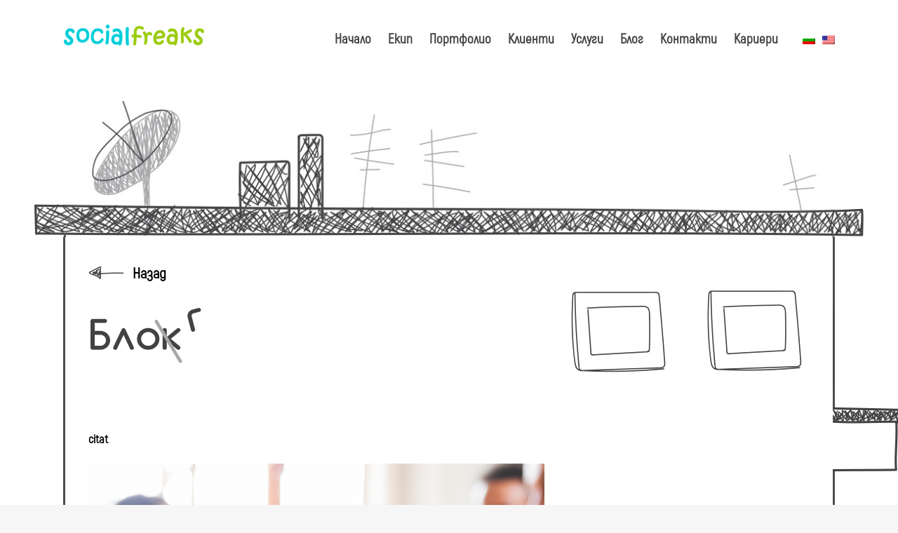

--- FILE ---
content_type: text/html; charset=UTF-8
request_url: https://blog.socialfreaks.bg/real-estates-case-study/citat/
body_size: 62362
content:
<!DOCTYPE html>
<html lang="bg-BG">
<head>
        	
        <meta charset="UTF-8"/>
        <link rel="profile" href="https://gmpg.org/xfn/11"/>
        <link rel="pingback" href="https://blog.socialfreaks.bg/xmlrpc.php"/>

                <meta name="viewport" content="width=device-width,initial-scale=1,user-scalable=no">
        
	<script type="application/javascript">var ElatedAjaxUrl = "https://blog.socialfreaks.bg/wp-admin/admin-ajax.php"</script><meta name='robots' content='index, follow, max-image-preview:large, max-snippet:-1, max-video-preview:-1' />

	<!-- This site is optimized with the Yoast SEO plugin v20.7 - https://yoast.com/wordpress/plugins/seo/ -->
	<title>citat - Social Freaks</title>
	<link rel="canonical" href="https://blog.socialfreaks.bg/real-estates-case-study/citat/" />
	<meta property="og:locale" content="bg_BG" />
	<meta property="og:type" content="article" />
	<meta property="og:title" content="citat - Social Freaks" />
	<meta property="og:url" content="https://blog.socialfreaks.bg/real-estates-case-study/citat/" />
	<meta property="og:site_name" content="Social Freaks" />
	<meta property="og:image" content="https://blog.socialfreaks.bg/real-estates-case-study/citat" />
	<meta property="og:image:width" content="1000" />
	<meta property="og:image:height" content="1000" />
	<meta property="og:image:type" content="image/png" />
	<meta name="twitter:card" content="summary_large_image" />
	<script type="application/ld+json" class="yoast-schema-graph">{"@context":"https://schema.org","@graph":[{"@type":"WebPage","@id":"https://blog.socialfreaks.bg/real-estates-case-study/citat/","url":"https://blog.socialfreaks.bg/real-estates-case-study/citat/","name":"citat - Social Freaks","isPartOf":{"@id":"https://blog.socialfreaks.bg/#website"},"primaryImageOfPage":{"@id":"https://blog.socialfreaks.bg/real-estates-case-study/citat/#primaryimage"},"image":{"@id":"https://blog.socialfreaks.bg/real-estates-case-study/citat/#primaryimage"},"thumbnailUrl":"https://blog.socialfreaks.bg/wp-content/uploads/citat.png","datePublished":"2019-07-08T08:57:15+00:00","dateModified":"2019-07-08T08:57:15+00:00","breadcrumb":{"@id":"https://blog.socialfreaks.bg/real-estates-case-study/citat/#breadcrumb"},"inLanguage":"bg-BG","potentialAction":[{"@type":"ReadAction","target":["https://blog.socialfreaks.bg/real-estates-case-study/citat/"]}]},{"@type":"ImageObject","inLanguage":"bg-BG","@id":"https://blog.socialfreaks.bg/real-estates-case-study/citat/#primaryimage","url":"https://blog.socialfreaks.bg/wp-content/uploads/citat.png","contentUrl":"https://blog.socialfreaks.bg/wp-content/uploads/citat.png","width":1000,"height":1000},{"@type":"BreadcrumbList","@id":"https://blog.socialfreaks.bg/real-estates-case-study/citat/#breadcrumb","itemListElement":[{"@type":"ListItem","position":1,"name":"Home","item":"https://blog.socialfreaks.bg/"},{"@type":"ListItem","position":2,"name":"Недвижими имоти и инвестиционни компании във Facebook?","item":"https://blog.socialfreaks.bg/real-estates-case-study/"},{"@type":"ListItem","position":3,"name":"citat"}]},{"@type":"WebSite","@id":"https://blog.socialfreaks.bg/#website","url":"https://blog.socialfreaks.bg/","name":"Social Freaks","description":"Блог","potentialAction":[{"@type":"SearchAction","target":{"@type":"EntryPoint","urlTemplate":"https://blog.socialfreaks.bg/?s={search_term_string}"},"query-input":"required name=search_term_string"}],"inLanguage":"bg-BG"}]}</script>
	<!-- / Yoast SEO plugin. -->


<link rel='dns-prefetch' href='//maps.googleapis.com' />
<link rel='dns-prefetch' href='//fonts.googleapis.com' />
<link rel="alternate" type="application/rss+xml" title="Social Freaks &raquo; Поток" href="https://blog.socialfreaks.bg/feed/" />
<link rel="alternate" type="application/rss+xml" title="Social Freaks &raquo; поток за коментари" href="https://blog.socialfreaks.bg/comments/feed/" />
<script type="text/javascript">
window._wpemojiSettings = {"baseUrl":"https:\/\/s.w.org\/images\/core\/emoji\/14.0.0\/72x72\/","ext":".png","svgUrl":"https:\/\/s.w.org\/images\/core\/emoji\/14.0.0\/svg\/","svgExt":".svg","source":{"concatemoji":"https:\/\/blog.socialfreaks.bg\/wp-includes\/js\/wp-emoji-release.min.js?ver=6.2.8"}};
/*! This file is auto-generated */
!function(e,a,t){var n,r,o,i=a.createElement("canvas"),p=i.getContext&&i.getContext("2d");function s(e,t){p.clearRect(0,0,i.width,i.height),p.fillText(e,0,0);e=i.toDataURL();return p.clearRect(0,0,i.width,i.height),p.fillText(t,0,0),e===i.toDataURL()}function c(e){var t=a.createElement("script");t.src=e,t.defer=t.type="text/javascript",a.getElementsByTagName("head")[0].appendChild(t)}for(o=Array("flag","emoji"),t.supports={everything:!0,everythingExceptFlag:!0},r=0;r<o.length;r++)t.supports[o[r]]=function(e){if(p&&p.fillText)switch(p.textBaseline="top",p.font="600 32px Arial",e){case"flag":return s("\ud83c\udff3\ufe0f\u200d\u26a7\ufe0f","\ud83c\udff3\ufe0f\u200b\u26a7\ufe0f")?!1:!s("\ud83c\uddfa\ud83c\uddf3","\ud83c\uddfa\u200b\ud83c\uddf3")&&!s("\ud83c\udff4\udb40\udc67\udb40\udc62\udb40\udc65\udb40\udc6e\udb40\udc67\udb40\udc7f","\ud83c\udff4\u200b\udb40\udc67\u200b\udb40\udc62\u200b\udb40\udc65\u200b\udb40\udc6e\u200b\udb40\udc67\u200b\udb40\udc7f");case"emoji":return!s("\ud83e\udef1\ud83c\udffb\u200d\ud83e\udef2\ud83c\udfff","\ud83e\udef1\ud83c\udffb\u200b\ud83e\udef2\ud83c\udfff")}return!1}(o[r]),t.supports.everything=t.supports.everything&&t.supports[o[r]],"flag"!==o[r]&&(t.supports.everythingExceptFlag=t.supports.everythingExceptFlag&&t.supports[o[r]]);t.supports.everythingExceptFlag=t.supports.everythingExceptFlag&&!t.supports.flag,t.DOMReady=!1,t.readyCallback=function(){t.DOMReady=!0},t.supports.everything||(n=function(){t.readyCallback()},a.addEventListener?(a.addEventListener("DOMContentLoaded",n,!1),e.addEventListener("load",n,!1)):(e.attachEvent("onload",n),a.attachEvent("onreadystatechange",function(){"complete"===a.readyState&&t.readyCallback()})),(e=t.source||{}).concatemoji?c(e.concatemoji):e.wpemoji&&e.twemoji&&(c(e.twemoji),c(e.wpemoji)))}(window,document,window._wpemojiSettings);
</script>
<style type="text/css">
img.wp-smiley,
img.emoji {
	display: inline !important;
	border: none !important;
	box-shadow: none !important;
	height: 1em !important;
	width: 1em !important;
	margin: 0 0.07em !important;
	vertical-align: -0.1em !important;
	background: none !important;
	padding: 0 !important;
}
</style>
	<link rel='stylesheet' id='twb-open-sans-css' href='https://fonts.googleapis.com/css?family=Open+Sans%3A300%2C400%2C500%2C600%2C700%2C800&#038;display=swap&#038;ver=6.2.8' type='text/css' media='all' />
<link rel='stylesheet' id='twbbwg-global-css' href='https://blog.socialfreaks.bg/wp-content/plugins/photo-gallery/booster/assets/css/global.css?ver=1.0.0' type='text/css' media='all' />
<link rel='stylesheet' id='wp-block-library-css' href='https://blog.socialfreaks.bg/wp-includes/css/dist/block-library/style.min.css?ver=6.2.8' type='text/css' media='all' />
<link rel='stylesheet' id='classic-theme-styles-css' href='https://blog.socialfreaks.bg/wp-includes/css/classic-themes.min.css?ver=6.2.8' type='text/css' media='all' />
<style id='global-styles-inline-css' type='text/css'>
body{--wp--preset--color--black: #000000;--wp--preset--color--cyan-bluish-gray: #abb8c3;--wp--preset--color--white: #ffffff;--wp--preset--color--pale-pink: #f78da7;--wp--preset--color--vivid-red: #cf2e2e;--wp--preset--color--luminous-vivid-orange: #ff6900;--wp--preset--color--luminous-vivid-amber: #fcb900;--wp--preset--color--light-green-cyan: #7bdcb5;--wp--preset--color--vivid-green-cyan: #00d084;--wp--preset--color--pale-cyan-blue: #8ed1fc;--wp--preset--color--vivid-cyan-blue: #0693e3;--wp--preset--color--vivid-purple: #9b51e0;--wp--preset--gradient--vivid-cyan-blue-to-vivid-purple: linear-gradient(135deg,rgba(6,147,227,1) 0%,rgb(155,81,224) 100%);--wp--preset--gradient--light-green-cyan-to-vivid-green-cyan: linear-gradient(135deg,rgb(122,220,180) 0%,rgb(0,208,130) 100%);--wp--preset--gradient--luminous-vivid-amber-to-luminous-vivid-orange: linear-gradient(135deg,rgba(252,185,0,1) 0%,rgba(255,105,0,1) 100%);--wp--preset--gradient--luminous-vivid-orange-to-vivid-red: linear-gradient(135deg,rgba(255,105,0,1) 0%,rgb(207,46,46) 100%);--wp--preset--gradient--very-light-gray-to-cyan-bluish-gray: linear-gradient(135deg,rgb(238,238,238) 0%,rgb(169,184,195) 100%);--wp--preset--gradient--cool-to-warm-spectrum: linear-gradient(135deg,rgb(74,234,220) 0%,rgb(151,120,209) 20%,rgb(207,42,186) 40%,rgb(238,44,130) 60%,rgb(251,105,98) 80%,rgb(254,248,76) 100%);--wp--preset--gradient--blush-light-purple: linear-gradient(135deg,rgb(255,206,236) 0%,rgb(152,150,240) 100%);--wp--preset--gradient--blush-bordeaux: linear-gradient(135deg,rgb(254,205,165) 0%,rgb(254,45,45) 50%,rgb(107,0,62) 100%);--wp--preset--gradient--luminous-dusk: linear-gradient(135deg,rgb(255,203,112) 0%,rgb(199,81,192) 50%,rgb(65,88,208) 100%);--wp--preset--gradient--pale-ocean: linear-gradient(135deg,rgb(255,245,203) 0%,rgb(182,227,212) 50%,rgb(51,167,181) 100%);--wp--preset--gradient--electric-grass: linear-gradient(135deg,rgb(202,248,128) 0%,rgb(113,206,126) 100%);--wp--preset--gradient--midnight: linear-gradient(135deg,rgb(2,3,129) 0%,rgb(40,116,252) 100%);--wp--preset--duotone--dark-grayscale: url('#wp-duotone-dark-grayscale');--wp--preset--duotone--grayscale: url('#wp-duotone-grayscale');--wp--preset--duotone--purple-yellow: url('#wp-duotone-purple-yellow');--wp--preset--duotone--blue-red: url('#wp-duotone-blue-red');--wp--preset--duotone--midnight: url('#wp-duotone-midnight');--wp--preset--duotone--magenta-yellow: url('#wp-duotone-magenta-yellow');--wp--preset--duotone--purple-green: url('#wp-duotone-purple-green');--wp--preset--duotone--blue-orange: url('#wp-duotone-blue-orange');--wp--preset--font-size--small: 13px;--wp--preset--font-size--medium: 20px;--wp--preset--font-size--large: 36px;--wp--preset--font-size--x-large: 42px;--wp--preset--spacing--20: 0.44rem;--wp--preset--spacing--30: 0.67rem;--wp--preset--spacing--40: 1rem;--wp--preset--spacing--50: 1.5rem;--wp--preset--spacing--60: 2.25rem;--wp--preset--spacing--70: 3.38rem;--wp--preset--spacing--80: 5.06rem;--wp--preset--shadow--natural: 6px 6px 9px rgba(0, 0, 0, 0.2);--wp--preset--shadow--deep: 12px 12px 50px rgba(0, 0, 0, 0.4);--wp--preset--shadow--sharp: 6px 6px 0px rgba(0, 0, 0, 0.2);--wp--preset--shadow--outlined: 6px 6px 0px -3px rgba(255, 255, 255, 1), 6px 6px rgba(0, 0, 0, 1);--wp--preset--shadow--crisp: 6px 6px 0px rgba(0, 0, 0, 1);}:where(.is-layout-flex){gap: 0.5em;}body .is-layout-flow > .alignleft{float: left;margin-inline-start: 0;margin-inline-end: 2em;}body .is-layout-flow > .alignright{float: right;margin-inline-start: 2em;margin-inline-end: 0;}body .is-layout-flow > .aligncenter{margin-left: auto !important;margin-right: auto !important;}body .is-layout-constrained > .alignleft{float: left;margin-inline-start: 0;margin-inline-end: 2em;}body .is-layout-constrained > .alignright{float: right;margin-inline-start: 2em;margin-inline-end: 0;}body .is-layout-constrained > .aligncenter{margin-left: auto !important;margin-right: auto !important;}body .is-layout-constrained > :where(:not(.alignleft):not(.alignright):not(.alignfull)){max-width: var(--wp--style--global--content-size);margin-left: auto !important;margin-right: auto !important;}body .is-layout-constrained > .alignwide{max-width: var(--wp--style--global--wide-size);}body .is-layout-flex{display: flex;}body .is-layout-flex{flex-wrap: wrap;align-items: center;}body .is-layout-flex > *{margin: 0;}:where(.wp-block-columns.is-layout-flex){gap: 2em;}.has-black-color{color: var(--wp--preset--color--black) !important;}.has-cyan-bluish-gray-color{color: var(--wp--preset--color--cyan-bluish-gray) !important;}.has-white-color{color: var(--wp--preset--color--white) !important;}.has-pale-pink-color{color: var(--wp--preset--color--pale-pink) !important;}.has-vivid-red-color{color: var(--wp--preset--color--vivid-red) !important;}.has-luminous-vivid-orange-color{color: var(--wp--preset--color--luminous-vivid-orange) !important;}.has-luminous-vivid-amber-color{color: var(--wp--preset--color--luminous-vivid-amber) !important;}.has-light-green-cyan-color{color: var(--wp--preset--color--light-green-cyan) !important;}.has-vivid-green-cyan-color{color: var(--wp--preset--color--vivid-green-cyan) !important;}.has-pale-cyan-blue-color{color: var(--wp--preset--color--pale-cyan-blue) !important;}.has-vivid-cyan-blue-color{color: var(--wp--preset--color--vivid-cyan-blue) !important;}.has-vivid-purple-color{color: var(--wp--preset--color--vivid-purple) !important;}.has-black-background-color{background-color: var(--wp--preset--color--black) !important;}.has-cyan-bluish-gray-background-color{background-color: var(--wp--preset--color--cyan-bluish-gray) !important;}.has-white-background-color{background-color: var(--wp--preset--color--white) !important;}.has-pale-pink-background-color{background-color: var(--wp--preset--color--pale-pink) !important;}.has-vivid-red-background-color{background-color: var(--wp--preset--color--vivid-red) !important;}.has-luminous-vivid-orange-background-color{background-color: var(--wp--preset--color--luminous-vivid-orange) !important;}.has-luminous-vivid-amber-background-color{background-color: var(--wp--preset--color--luminous-vivid-amber) !important;}.has-light-green-cyan-background-color{background-color: var(--wp--preset--color--light-green-cyan) !important;}.has-vivid-green-cyan-background-color{background-color: var(--wp--preset--color--vivid-green-cyan) !important;}.has-pale-cyan-blue-background-color{background-color: var(--wp--preset--color--pale-cyan-blue) !important;}.has-vivid-cyan-blue-background-color{background-color: var(--wp--preset--color--vivid-cyan-blue) !important;}.has-vivid-purple-background-color{background-color: var(--wp--preset--color--vivid-purple) !important;}.has-black-border-color{border-color: var(--wp--preset--color--black) !important;}.has-cyan-bluish-gray-border-color{border-color: var(--wp--preset--color--cyan-bluish-gray) !important;}.has-white-border-color{border-color: var(--wp--preset--color--white) !important;}.has-pale-pink-border-color{border-color: var(--wp--preset--color--pale-pink) !important;}.has-vivid-red-border-color{border-color: var(--wp--preset--color--vivid-red) !important;}.has-luminous-vivid-orange-border-color{border-color: var(--wp--preset--color--luminous-vivid-orange) !important;}.has-luminous-vivid-amber-border-color{border-color: var(--wp--preset--color--luminous-vivid-amber) !important;}.has-light-green-cyan-border-color{border-color: var(--wp--preset--color--light-green-cyan) !important;}.has-vivid-green-cyan-border-color{border-color: var(--wp--preset--color--vivid-green-cyan) !important;}.has-pale-cyan-blue-border-color{border-color: var(--wp--preset--color--pale-cyan-blue) !important;}.has-vivid-cyan-blue-border-color{border-color: var(--wp--preset--color--vivid-cyan-blue) !important;}.has-vivid-purple-border-color{border-color: var(--wp--preset--color--vivid-purple) !important;}.has-vivid-cyan-blue-to-vivid-purple-gradient-background{background: var(--wp--preset--gradient--vivid-cyan-blue-to-vivid-purple) !important;}.has-light-green-cyan-to-vivid-green-cyan-gradient-background{background: var(--wp--preset--gradient--light-green-cyan-to-vivid-green-cyan) !important;}.has-luminous-vivid-amber-to-luminous-vivid-orange-gradient-background{background: var(--wp--preset--gradient--luminous-vivid-amber-to-luminous-vivid-orange) !important;}.has-luminous-vivid-orange-to-vivid-red-gradient-background{background: var(--wp--preset--gradient--luminous-vivid-orange-to-vivid-red) !important;}.has-very-light-gray-to-cyan-bluish-gray-gradient-background{background: var(--wp--preset--gradient--very-light-gray-to-cyan-bluish-gray) !important;}.has-cool-to-warm-spectrum-gradient-background{background: var(--wp--preset--gradient--cool-to-warm-spectrum) !important;}.has-blush-light-purple-gradient-background{background: var(--wp--preset--gradient--blush-light-purple) !important;}.has-blush-bordeaux-gradient-background{background: var(--wp--preset--gradient--blush-bordeaux) !important;}.has-luminous-dusk-gradient-background{background: var(--wp--preset--gradient--luminous-dusk) !important;}.has-pale-ocean-gradient-background{background: var(--wp--preset--gradient--pale-ocean) !important;}.has-electric-grass-gradient-background{background: var(--wp--preset--gradient--electric-grass) !important;}.has-midnight-gradient-background{background: var(--wp--preset--gradient--midnight) !important;}.has-small-font-size{font-size: var(--wp--preset--font-size--small) !important;}.has-medium-font-size{font-size: var(--wp--preset--font-size--medium) !important;}.has-large-font-size{font-size: var(--wp--preset--font-size--large) !important;}.has-x-large-font-size{font-size: var(--wp--preset--font-size--x-large) !important;}
.wp-block-navigation a:where(:not(.wp-element-button)){color: inherit;}
:where(.wp-block-columns.is-layout-flex){gap: 2em;}
.wp-block-pullquote{font-size: 1.5em;line-height: 1.6;}
</style>
<link rel='stylesheet' id='bwg_fonts-css' href='https://blog.socialfreaks.bg/wp-content/plugins/photo-gallery/css/bwg-fonts/fonts.css?ver=0.0.1' type='text/css' media='all' />
<link rel='stylesheet' id='sumoselect-css' href='https://blog.socialfreaks.bg/wp-content/plugins/photo-gallery/css/sumoselect.min.css?ver=3.4.6' type='text/css' media='all' />
<link rel='stylesheet' id='mCustomScrollbar-css' href='https://blog.socialfreaks.bg/wp-content/plugins/photo-gallery/css/jquery.mCustomScrollbar.min.css?ver=3.1.5' type='text/css' media='all' />
<link rel='stylesheet' id='bwg_googlefonts-css' href='https://fonts.googleapis.com/css?family=Ubuntu&#038;subset=greek,latin,greek-ext,vietnamese,cyrillic-ext,latin-ext,cyrillic' type='text/css' media='all' />
<link rel='stylesheet' id='bwg_frontend-css' href='https://blog.socialfreaks.bg/wp-content/plugins/photo-gallery/css/styles.min.css?ver=1.8.21' type='text/css' media='all' />
<link rel='stylesheet' id='flow_elated_default_style-css' href='https://blog.socialfreaks.bg/wp-content/themes/flow/style.css?ver=6.2.8' type='text/css' media='all' />
<link rel='stylesheet' id='flow_elated_modules_plugins-css' href='https://blog.socialfreaks.bg/wp-content/themes/flow/assets/css/plugins.min.css?ver=6.2.8' type='text/css' media='all' />
<link rel='stylesheet' id='flow_elated_modules-css' href='https://blog.socialfreaks.bg/wp-content/themes/flow/assets/css/modules.min.css?ver=6.2.8' type='text/css' media='all' />
<link rel='stylesheet' id='eltd_font_awesome-css' href='https://blog.socialfreaks.bg/wp-content/themes/flow/assets/css/font-awesome/css/font-awesome.min.css?ver=6.2.8' type='text/css' media='all' />
<link rel='stylesheet' id='eltd_font_elegant-css' href='https://blog.socialfreaks.bg/wp-content/themes/flow/assets/css/elegant-icons/style.min.css?ver=6.2.8' type='text/css' media='all' />
<link rel='stylesheet' id='eltd_ion_icons-css' href='https://blog.socialfreaks.bg/wp-content/themes/flow/assets/css/ion-icons/css/ionicons.min.css?ver=6.2.8' type='text/css' media='all' />
<link rel='stylesheet' id='eltd_linea_icons-css' href='https://blog.socialfreaks.bg/wp-content/themes/flow/assets/css/linea-icons/style.css?ver=6.2.8' type='text/css' media='all' />
<link rel='stylesheet' id='eltd_simple_line_icons-css' href='https://blog.socialfreaks.bg/wp-content/themes/flow/assets/css/simple-line-icons/simple-line-icons.css?ver=6.2.8' type='text/css' media='all' />
<link rel='stylesheet' id='eltd_dripicons-css' href='https://blog.socialfreaks.bg/wp-content/themes/flow/assets/css/dripicons/dripicons.css?ver=6.2.8' type='text/css' media='all' />
<link rel='stylesheet' id='flow_elated_blog-css' href='https://blog.socialfreaks.bg/wp-content/themes/flow/assets/css/blog.min.css?ver=6.2.8' type='text/css' media='all' />
<link rel='stylesheet' id='mediaelement-css' href='https://blog.socialfreaks.bg/wp-includes/js/mediaelement/mediaelementplayer-legacy.min.css?ver=4.2.17' type='text/css' media='all' />
<link rel='stylesheet' id='wp-mediaelement-css' href='https://blog.socialfreaks.bg/wp-includes/js/mediaelement/wp-mediaelement.min.css?ver=6.2.8' type='text/css' media='all' />
<link rel='stylesheet' id='flow_elated_style_dynamic-css' href='https://blog.socialfreaks.bg/wp-content/themes/flow/assets/css/style_dynamic.css?ver=1665656695' type='text/css' media='all' />
<link rel='stylesheet' id='flow_elated_modules_responsive-css' href='https://blog.socialfreaks.bg/wp-content/themes/flow/assets/css/modules-responsive.min.css?ver=6.2.8' type='text/css' media='all' />
<link rel='stylesheet' id='flow_elated_blog_responsive-css' href='https://blog.socialfreaks.bg/wp-content/themes/flow/assets/css/blog-responsive.min.css?ver=6.2.8' type='text/css' media='all' />
<link rel='stylesheet' id='flow_elated_style_dynamic_responsive-css' href='https://blog.socialfreaks.bg/wp-content/themes/flow/assets/css/style_dynamic_responsive.css?ver=1665656695' type='text/css' media='all' />
<link rel='stylesheet' id='flow_elated_google_fonts-css' href='https://fonts.googleapis.com/css?family=Open+Sans%3A100%2C100italic%2C200%2C200italic%2C300%2C300italic%2C400%2C400italic%2C500%2C500italic%2C600%2C600italic%2C700%2C700italic%2C800%2C800italic%2C900%2C900italic%7CNoto+Sans%3A100%2C100italic%2C200%2C200italic%2C300%2C300italic%2C400%2C400italic%2C500%2C500italic%2C600%2C600italic%2C700%2C700italic%2C800%2C800italic%2C900%2C900italic%7COswald%3A100%2C100italic%2C200%2C200italic%2C300%2C300italic%2C400%2C400italic%2C500%2C500italic%2C600%2C600italic%2C700%2C700italic%2C800%2C800italic%2C900%2C900italic%7CComfortaa%3A100%2C100italic%2C200%2C200italic%2C300%2C300italic%2C400%2C400italic%2C500%2C500italic%2C600%2C600italic%2C700%2C700italic%2C800%2C800italic%2C900%2C900italic&#038;subset=latin%2Clatin-ext&#038;ver=1.0.0' type='text/css' media='all' />
<link rel='stylesheet' id='childstyle-css' href='https://blog.socialfreaks.bg/wp-content/themes/flow-child/style.css?ver=6.2.8' type='text/css' media='all' />
<link rel='stylesheet' id='wpglobus-css' href='https://blog.socialfreaks.bg/wp-content/plugins/wpglobus/includes/css/wpglobus.css?ver=2.12.2' type='text/css' media='all' />
<script type='text/javascript' src='https://blog.socialfreaks.bg/wp-includes/js/jquery/jquery.min.js?ver=3.6.4' id='jquery-core-js'></script>
<script type='text/javascript' src='https://blog.socialfreaks.bg/wp-includes/js/jquery/jquery-migrate.min.js?ver=3.4.0' id='jquery-migrate-js'></script>
<script type='text/javascript' src='https://blog.socialfreaks.bg/wp-content/plugins/photo-gallery/booster/assets/js/circle-progress.js?ver=1.2.2' id='twbbwg-circle-js'></script>
<script type='text/javascript' id='twbbwg-global-js-extra'>
/* <![CDATA[ */
var twb = {"nonce":"6b9f9c4273","ajax_url":"https:\/\/blog.socialfreaks.bg\/wp-admin\/admin-ajax.php","plugin_url":"https:\/\/blog.socialfreaks.bg\/wp-content\/plugins\/photo-gallery\/booster","href":"https:\/\/blog.socialfreaks.bg\/wp-admin\/admin.php?page=twbbwg_photo-gallery"};
var twb = {"nonce":"6b9f9c4273","ajax_url":"https:\/\/blog.socialfreaks.bg\/wp-admin\/admin-ajax.php","plugin_url":"https:\/\/blog.socialfreaks.bg\/wp-content\/plugins\/photo-gallery\/booster","href":"https:\/\/blog.socialfreaks.bg\/wp-admin\/admin.php?page=twbbwg_photo-gallery"};
/* ]]> */
</script>
<script type='text/javascript' src='https://blog.socialfreaks.bg/wp-content/plugins/photo-gallery/booster/assets/js/global.js?ver=1.0.0' id='twbbwg-global-js'></script>
<script type='text/javascript' src='https://blog.socialfreaks.bg/wp-content/plugins/photo-gallery/js/jquery.sumoselect.min.js?ver=3.4.6' id='sumoselect-js'></script>
<script type='text/javascript' src='https://blog.socialfreaks.bg/wp-content/plugins/photo-gallery/js/tocca.min.js?ver=2.0.9' id='bwg_mobile-js'></script>
<script type='text/javascript' src='https://blog.socialfreaks.bg/wp-content/plugins/photo-gallery/js/jquery.mCustomScrollbar.concat.min.js?ver=3.1.5' id='mCustomScrollbar-js'></script>
<script type='text/javascript' src='https://blog.socialfreaks.bg/wp-content/plugins/photo-gallery/js/jquery.fullscreen.min.js?ver=0.6.0' id='jquery-fullscreen-js'></script>
<script type='text/javascript' id='bwg_frontend-js-extra'>
/* <![CDATA[ */
var bwg_objectsL10n = {"bwg_field_required":"field is required.","bwg_mail_validation":"\u0422\u043e\u0432\u0430 \u043d\u0435 \u0435 \u0432\u0430\u043b\u0438\u0434\u0435\u043d \u0438\u043c\u0435\u0439\u043b \u0430\u0434\u0440\u0435\u0441.","bwg_search_result":"\u041d\u0435 \u0441\u0430 \u043e\u0442\u043a\u0440\u0438\u0442\u0438 \u0441\u043d\u0438\u043c\u043a\u0438, \u043e\u0442\u0433\u043e\u0432\u0430\u0440\u044f\u0449\u0438 \u043d\u0430 \u0432\u0430\u0448\u0435\u0442\u043e \u0442\u044a\u0440\u0441\u0435\u043d\u0435.","bwg_select_tag":"Select Tag","bwg_order_by":"Order By","bwg_search":"Search","bwg_show_ecommerce":"Show Ecommerce","bwg_hide_ecommerce":"Hide Ecommerce","bwg_show_comments":"\u041f\u043e\u043a\u0430\u0436\u0438 \u043a\u043e\u043c\u0435\u043d\u0442\u0430\u0440\u0438\u0442\u0435","bwg_hide_comments":"\u0421\u043a\u0440\u0438\u0432\u0430\u043d\u0435 \u043d\u0430 \u043a\u043e\u043c\u0435\u043d\u0442\u0430\u0440\u0438\u0442\u0435","bwg_restore":"\u0412\u044a\u0437\u0441\u0442\u0430\u043d\u043e\u0432\u0438","bwg_maximize":"\u0423\u0432\u0435\u043b\u0438\u0447\u0435\u0442\u0435","bwg_fullscreen":"\u041f\u043e\u043b\u043d\u043e\u044d\u043a\u0440\u0430\u043d\u043d\u044b\u0439","bwg_exit_fullscreen":"\u0418\u0437\u0445\u043e\u0434 \u043f\u043e\u043b\u043d\u044b\u0439 \u044d\u043a\u0440\u0430\u043d","bwg_search_tag":"SEARCH...","bwg_tag_no_match":"No tags found","bwg_all_tags_selected":"All tags selected","bwg_tags_selected":"tags selected","play":"\u0412\u044a\u0437\u043f\u0440\u043e\u0438\u0437\u0432\u0435\u0436\u0434\u0430\u043d\u0435","pause":"\u041f\u0430\u0443\u0437\u0430","is_pro":"","bwg_play":"\u0412\u044a\u0437\u043f\u0440\u043e\u0438\u0437\u0432\u0435\u0436\u0434\u0430\u043d\u0435","bwg_pause":"\u041f\u0430\u0443\u0437\u0430","bwg_hide_info":"\u0421\u043a\u0440\u0438\u0432\u0430\u043d\u0435 \u043d\u0430 \u0438\u043d\u0444\u043e\u0440\u043c\u0430\u0446\u0438\u044f","bwg_show_info":"\u041f\u043e\u043a\u0430\u0436\u0438 \u0438\u043d\u0444\u043e\u0440\u043c\u0430\u0446\u0438\u044f","bwg_hide_rating":"Hide \u0440\u0435\u0439\u0442\u0438\u043d\u0433","bwg_show_rating":"\u041f\u043e\u043a\u0430\u0436\u0438 \u0440\u0435\u0439\u0442\u0438\u043d\u0433","ok":"Ok","cancel":"Cancel","select_all":"Select all","lazy_load":"0","lazy_loader":"https:\/\/blog.socialfreaks.bg\/wp-content\/plugins\/photo-gallery\/images\/ajax_loader.png","front_ajax":"0","bwg_tag_see_all":"see all tags","bwg_tag_see_less":"see less tags"};
/* ]]> */
</script>
<script type='text/javascript' src='https://blog.socialfreaks.bg/wp-content/plugins/photo-gallery/js/scripts.min.js?ver=1.8.21' id='bwg_frontend-js'></script>
<script type='text/javascript' id='utils-js-extra'>
/* <![CDATA[ */
var userSettings = {"url":"\/","uid":"0","time":"1769486383","secure":"1"};
/* ]]> */
</script>
<script type='text/javascript' src='https://blog.socialfreaks.bg/wp-includes/js/utils.min.js?ver=6.2.8' id='utils-js'></script>
<link rel="https://api.w.org/" href="https://blog.socialfreaks.bg/wp-json/" /><link rel="alternate" type="application/json" href="https://blog.socialfreaks.bg/wp-json/wp/v2/media/2752" /><link rel="EditURI" type="application/rsd+xml" title="RSD" href="https://blog.socialfreaks.bg/xmlrpc.php?rsd" />
<link rel="wlwmanifest" type="application/wlwmanifest+xml" href="https://blog.socialfreaks.bg/wp-includes/wlwmanifest.xml" />
<meta name="generator" content="WordPress 6.2.8" />
<link rel='shortlink' href='https://blog.socialfreaks.bg/?p=2752' />
<link rel="alternate" type="application/json+oembed" href="https://blog.socialfreaks.bg/wp-json/oembed/1.0/embed?url=https%3A%2F%2Fblog.socialfreaks.bg%2Freal-estates-case-study%2Fcitat%2F" />
<link rel="alternate" type="text/xml+oembed" href="https://blog.socialfreaks.bg/wp-json/oembed/1.0/embed?url=https%3A%2F%2Fblog.socialfreaks.bg%2Freal-estates-case-study%2Fcitat%2F&#038;format=xml" />
			<style media="screen">
				.wpglobus_flag_bg{background-image:url(https://blog.socialfreaks.bg/wp-content/plugins/wpglobus/flags/bg.png)}
.wpglobus_flag_en{background-image:url(https://blog.socialfreaks.bg/wp-content/plugins/wpglobus/flags/us.png)}
			</style>
			<link rel="alternate" hreflang="bg-BG" href="https://blog.socialfreaks.bg/real-estates-case-study/citat/" /><link rel="alternate" hreflang="en-US" href="https://blog.socialfreaks.bg/en/real-estates-case-study/citat/" />    <meta property="og:image" content="" />
    <meta name="p:domain_verify" content="627aa9d1a8640021ba4cbddaf40ed63c"/>
     <meta property="og:type" content="article" />
    <meta property="og:title" content="citat" />
    <meta property="og:description" content="" />
    <meta property="og:url" content="https://blog.socialfreaks.bg/real-estates-case-study/citat/" />
    <meta property="og:site_name" content="SocialFreaks.bg" />
    <meta property="article:published_time" content="08.07.2019" />
    <meta property="article:author" content="Ganislava Kostova" />
        <link rel="shortcut icon" href="https://socialfreaks.bg/wp-content/uploads/2018/02/favicon.png">
</head>

<body data-rsssl=1 class="attachment attachment-template-default single single-attachment postid-2752 attachmentid-2752 attachment-png eltd-core-1.0 flow-child-ver-1.0.0 flow-ver-1.3  ajax eltd-blog-installed page-template-blog-standard eltd-header-standard eltd-fixed-on-scroll eltd-default-mobile-header eltd-sticky-up-mobile-header eltd-menu-item-first-level-bg-color eltd-dropdown-default">
<script type="text/javascript" src="https://secure.agile-enterprise-365.com/js/781005.js" ></script>
<noscript><img alt="" src="https://secure.agile-enterprise-365.com/781005.png" style="display:none;" /></noscript>


<div class="eltd-wrapper">
    <div class="eltd-wrapper-inner">
		<div class="custom-mob">
			<div class="mobile-wrapper">
				<div class="abs">
					<a href="https://blog.socialfreaks.bg"><div class="mlogo"></div></a>
					<div class="social-right">
						<a class="rsoci" href="https://instagram.com/social_freaks_ltd/" target="_blank"><div class="in"></div></a>
						<a class="rsoci" href="https://www.linkedin.com/company/9366571" target="_blank"><div class="lin"></div></a>
						<a class="rsoci" href="https://www.facebook.com/TheSocialFreaks" target="_blank"><div class="fblike"></div></a>
					</div>
				</div>
			<div class="my-toggle">
			
<header class="eltd-page-header">
            <div class="eltd-fixed-wrapper">
        <div class="eltd-menu-area" >
                    <div class="eltd-grid">
        			            <div class="eltd-vertical-align-containers">
                <div class="eltd-position-left">
                    <div class="eltd-position-left-inner">
                        
<div class="eltd-logo-wrapper">
    <a href="https://blog.socialfreaks.bg/" style="height: 15px;">
        <img class="eltd-normal-logo" src="https://socialfreaks.bg/blog/wp-content/uploads/logo.png" alt="Logo"/>
        <img class="eltd-dark-logo" src="https://socialfreaks.bg/blog/wp-content/uploads/logo.png" alt="Dark logo"/>        <img class="eltd-light-logo" src="https://socialfreaks.bg/blog/wp-content/uploads/logo.png" alt="Light logo"/>    </a>
</div>

                    </div>
                </div>
                <div class="eltd-position-right">
                    <div class="eltd-position-right-inner">
                                                    <div id="custom_html-3" class="widget_text widget widget_custom_html eltd-right-from-main-menu-widget"><div class="textwidget custom-html-widget"><div class="wpglobus-selector-box"><img src="https://blog.socialfreaks.bg/wp-content/plugins/wpglobus/flags/bg.png" /> <a href="https://blog.socialfreaks.bg/en/real-estates-case-study/citat/"><img src="https://blog.socialfreaks.bg/wp-content/plugins/wpglobus/flags/us.png" /> </a></div><!-- .wpglobus-selector-box --></div></div>                                            </div>
                </div>
                <div class="eltd-position-center">
                    <div class="eltd-position-center-inner">
                        
<nav class="eltd-main-menu eltd-drop-down eltd-default-nav">
    <ul id="menu-menu-1" class="clearfix"><li id="nav-menu-item-44" class="menu-item menu-item-type-custom menu-item-object-custom  wide left_position" data-nav-item-type=custom data-nav-item-id=44 ><a href="http://socialfreaks.bg/" class=""><span class="item_outer"><span class="item_inner"><span class="menu_icon_wrapper"><i class="menu_icon null fa"></i></span><span class="item_text">Начало</span></span><span class="plus"></span></span></a></li>
<li id="nav-menu-item-51" class="menu-item menu-item-type-custom menu-item-object-custom  narrow" data-nav-item-type=custom data-nav-item-id=51 ><a href="https://socialfreaks.bg/%d0%b5%d0%ba%d0%b8%d0%bf/" class=""><span class="item_outer"><span class="item_inner"><span class="menu_icon_wrapper"><i class="menu_icon null fa"></i></span><span class="item_text">Екип</span></span><span class="plus"></span></span></a></li>
<li id="nav-menu-item-49" class="menu-item menu-item-type-custom menu-item-object-custom  narrow" data-nav-item-type=custom data-nav-item-id=49 ><a href="https://socialfreaks.bg/%d0%bf%d0%be%d1%80%d1%82%d1%84%d0%be%d0%bb%d0%b8%d0%be/" class=""><span class="item_outer"><span class="item_inner"><span class="menu_icon_wrapper"><i class="menu_icon null fa"></i></span><span class="item_text">Портфолио</span></span><span class="plus"></span></span></a></li>
<li id="nav-menu-item-45" class="menu-item menu-item-type-custom menu-item-object-custom  narrow" data-nav-item-type=custom data-nav-item-id=45 ><a href="https://socialfreaks.bg/%d0%ba%d0%bb%d0%b8%d0%b5%d0%bd%d1%82%d0%b8/" class=""><span class="item_outer"><span class="item_inner"><span class="menu_icon_wrapper"><i class="menu_icon null fa"></i></span><span class="item_text">Клиенти</span></span><span class="plus"></span></span></a></li>
<li id="nav-menu-item-50" class="menu-item menu-item-type-custom menu-item-object-custom  narrow" data-nav-item-type=custom data-nav-item-id=50 ><a href="https://socialfreaks.bg/%d1%83%d1%81%d0%bb%d1%83%d0%b3%d0%b8/" class=""><span class="item_outer"><span class="item_inner"><span class="menu_icon_wrapper"><i class="menu_icon null fa"></i></span><span class="item_text">Услуги</span></span><span class="plus"></span></span></a></li>
<li id="nav-menu-item-42" class="menu-item menu-item-type-post_type menu-item-object-page menu-item-home  narrow" data-nav-item-type=page data-nav-item-id=2 ><a href="https://blog.socialfreaks.bg/" class=""><span class="item_outer"><span class="item_inner"><span class="menu_icon_wrapper"><i class="menu_icon null fa"></i></span><span class="item_text">Блог</span></span><span class="plus"></span></span></a></li>
<li id="nav-menu-item-52" class="menu-item menu-item-type-custom menu-item-object-custom  narrow" data-nav-item-type=custom data-nav-item-id=52 ><a href="https://socialfreaks.bg/%d0%ba%d0%be%d0%bd%d1%82%d0%b0%d0%ba%d1%82%d0%b8/" class=""><span class="item_outer"><span class="item_inner"><span class="menu_icon_wrapper"><i class="menu_icon null fa"></i></span><span class="item_text">Контакти</span></span><span class="plus"></span></span></a></li>
<li id="nav-menu-item-5981" class="menu-item menu-item-type-custom menu-item-object-custom  narrow" data-nav-item-type=custom data-nav-item-id=5981 ><a href="https://socialfreaks.bg/%d0%ba%d0%b0%d1%80%d0%b8%d0%b5%d1%80%d0%b8/" class=""><span class="item_outer"><span class="item_inner"><span class="menu_icon_wrapper"><i class="menu_icon blank fa"></i></span><span class="item_text">Кариери</span></span><span class="plus"></span></span></a></li>
<li id="nav-menu-item-9999999999" class="menu-item menu-item-type-custom menu-item-object-custom menu_item_wpglobus_menu_switch wpglobus-selector-link wpglobus-current-language  has_sub narrow" data-nav-item-type=custom data-nav-item-id=9999999999 ><a href="https://blog.socialfreaks.bg/real-estates-case-study/citat/" class=""><span class="item_outer"><span class="item_inner"><span class="menu_icon_wrapper"><i class="menu_icon blank fa"></i></span><span class="item_text"><span class="wpglobus_flag wpglobus_language_name wpglobus_flag_bg"></span></span></span><span class="plus"></span></span></a>
<div class="second"><div class="inner"><ul>
	<li id="nav-menu-item-wpglobus_menu_switch_en" class="menu-item menu-item-type-custom menu-item-object-custom sub_menu_item_wpglobus_menu_switch wpglobus-selector-link " data-nav-item-type=custom data-nav-item-id=wpglobus_menu_switch_en ><a href="https://blog.socialfreaks.bg/en/real-estates-case-study/citat/" class=""><span class="item_outer"><span class="item_inner"><span class="menu_icon_wrapper"><i class="menu_icon blank fa"></i></span><span class="item_text"><span class="wpglobus_flag wpglobus_language_name wpglobus_flag_en"></span></span></span><span class="plus"></span></span></a></li>
</ul></div></div>
</li>
</ul></nav>

                    </div>
                </div>
            </div>
                </div>
            </div>
            </div>
        </header>


<header class="eltd-mobile-header">
    <div class="eltd-mobile-header-inner">
                <div class="eltd-mobile-header-holder">
            <div class="eltd-grid">
                <div class="eltd-vertical-align-containers">
                                            <div class="eltd-mobile-menu-opener">
                            <a href="javascript:void(0)">
                    <span class="eltd-mobile-opener-icon-holder">
                        <span aria-hidden="true" class="eltd-icon-font-elegant icon_menu " ></span>                    </span>
                            </a>
                        </div>
                                                                <div class="eltd-position-center">
                            <div class="eltd-position-center-inner">
                                
<div class="eltd-mobile-logo-wrapper">
    <a href="https://blog.socialfreaks.bg/" style="height: 15px">
        <img src="https://socialfreaks.bg/blog/wp-content/uploads/logo.png" alt="Mobile logo"/>
    </a>
</div>

                            </div>
                        </div>
                                        <div class="eltd-position-right">
                        <div class="eltd-position-right-inner">
                                                    </div>
                    </div>
                </div> <!-- close .eltd-vertical-align-containers -->
            </div>
        </div>
        
<nav class="eltd-mobile-nav">
    <div class="eltd-grid">
        <ul id="menu-menu-2" class=""><li id="mobile-menu-item-44" class="menu-item menu-item-type-custom menu-item-object-custom " data-nav-item-type=custom data-nav-item-id=44 ><a href="http://socialfreaks.bg/" class=""><span>Начало</span></a></li>
<li id="mobile-menu-item-51" class="menu-item menu-item-type-custom menu-item-object-custom " data-nav-item-type=custom data-nav-item-id=51 ><a href="https://socialfreaks.bg/%d0%b5%d0%ba%d0%b8%d0%bf/" class=""><span>Екип</span></a></li>
<li id="mobile-menu-item-49" class="menu-item menu-item-type-custom menu-item-object-custom " data-nav-item-type=custom data-nav-item-id=49 ><a href="https://socialfreaks.bg/%d0%bf%d0%be%d1%80%d1%82%d1%84%d0%be%d0%bb%d0%b8%d0%be/" class=""><span>Портфолио</span></a></li>
<li id="mobile-menu-item-45" class="menu-item menu-item-type-custom menu-item-object-custom " data-nav-item-type=custom data-nav-item-id=45 ><a href="https://socialfreaks.bg/%d0%ba%d0%bb%d0%b8%d0%b5%d0%bd%d1%82%d0%b8/" class=""><span>Клиенти</span></a></li>
<li id="mobile-menu-item-50" class="menu-item menu-item-type-custom menu-item-object-custom " data-nav-item-type=custom data-nav-item-id=50 ><a href="https://socialfreaks.bg/%d1%83%d1%81%d0%bb%d1%83%d0%b3%d0%b8/" class=""><span>Услуги</span></a></li>
<li id="mobile-menu-item-42" class="menu-item menu-item-type-post_type menu-item-object-page menu-item-home " data-nav-item-type=page data-nav-item-id=2 ><a href="https://blog.socialfreaks.bg/" class=""><span>Блог</span></a></li>
<li id="mobile-menu-item-52" class="menu-item menu-item-type-custom menu-item-object-custom " data-nav-item-type=custom data-nav-item-id=52 ><a href="https://socialfreaks.bg/%d0%ba%d0%be%d0%bd%d1%82%d0%b0%d0%ba%d1%82%d0%b8/" class=""><span>Контакти</span></a></li>
<li id="mobile-menu-item-5981" class="menu-item menu-item-type-custom menu-item-object-custom " data-nav-item-type=custom data-nav-item-id=5981 ><a href="https://socialfreaks.bg/%d0%ba%d0%b0%d1%80%d0%b8%d0%b5%d1%80%d0%b8/" class=""><span>Кариери</span></a></li>
<li id="mobile-menu-item-9999999999" class="menu-item menu-item-type-custom menu-item-object-custom menu_item_wpglobus_menu_switch wpglobus-selector-link wpglobus-current-language  has_sub" data-nav-item-type=custom data-nav-item-id=9999999999 ><a href="https://blog.socialfreaks.bg/real-estates-case-study/citat/" class=""><span><span class="wpglobus_flag wpglobus_language_name wpglobus_flag_bg"></span></span></a><span class="mobile_arrow"><i class="eltd-sub-arrow fa fa-angle-right"></i><i class="fa fa-angle-down"></i></span>
<ul class="sub_menu">
	<li id="mobile-menu-item-wpglobus_menu_switch_en" class="menu-item menu-item-type-custom menu-item-object-custom sub_menu_item_wpglobus_menu_switch wpglobus-selector-link " data-nav-item-type=custom data-nav-item-id=wpglobus_menu_switch_en ><a href="https://blog.socialfreaks.bg/en/real-estates-case-study/citat/" class=""><span><span class="wpglobus_flag wpglobus_language_name wpglobus_flag_en"></span></span></a></li>
</ul>
</li>
</ul>    </div>
</nav>

    </div>
</header> <!-- close .eltd-mobile-header -->


			</div>
			</div>
		</div>

        
        <div class="eltd-content" >
                        <div class="eltd-content-inner">
    <div class="eltd-title eltd-standard-type eltd-content-left-alignment eltd-animation-no" style="height:200px;" data-height="200" >
        <div class="eltd-title-image"></div>
        <div class="eltd-title-holder" style="height:200px;">
            <div class="eltd-container clearfix">
                <div class="eltd-container-inner">
                    <div class="eltd-title-subtitle-holder" style="">
                        <div class="eltd-title-subtitle-holder-inner">
                                                        <h1 ><span>citat</span></h1>
                                                                                                                    </div>
                    </div>
                </div>
            </div>
        </div>
    </div>


		<div class="eltd-container single-post">
			<div class="my-wrapper">
		<div class="header-imag">
		<img class="header-img" src="https://blog.socialfreaks.bg/wp-content/themes/flow-child/images/header.jpg" />	
		</div>
			<div class="colorize">
			<div class="eltd-container-inner">
				<div class="full head">
						<a href="https://blog.socialfreaks.bg" title="НАЗАД" class="go-back">Назад</a>	
										<img class="blog-heading" src="https://blog.socialfreaks.bg/wp-content/themes/flow-child/images/blog.png" />	
							<img class="windows" src="https://blog.socialfreaks.bg/wp-content/themes/flow-child/images/windows.jpg" />
				</div>
	
	
			
	<div class="eltd-blog-holder eltd-blog-single">
		<article id="post-2752" class="post-2752 attachment type-attachment status-inherit hentry">
	<div class="eltd-post-content">
				<div class="eltd-post-text">
			<div class="eltd-post-text-inner clearfix">
				<div class="eltd-post-info eltd-category">
									</div>
				<h2 class="eltd-post-title">
	citat</h2>				<div class="eltd-text-holder">
					<p class="attachment"><a href='https://blog.socialfreaks.bg/wp-content/uploads/citat.png'><img width="650" height="650" src="https://blog.socialfreaks.bg/wp-content/uploads/citat-650x650.png" class="attachment-medium size-medium" alt="" decoding="async" loading="lazy" srcset="https://blog.socialfreaks.bg/wp-content/uploads/citat-650x650.png 650w, https://blog.socialfreaks.bg/wp-content/uploads/citat-550x550.png 550w, https://blog.socialfreaks.bg/wp-content/uploads/citat.png 1000w" sizes="(max-width: 650px) 100vw, 650px" /></a></p>
					<div class="eltd-post-info eltd-left-section">
						<div class="eltd-post-info-date">
			08.07.2019		</div>					</div>
				</div>
				<div class ="eltd-post-info eltd-right-section">
						<div class ="eltd-blog-share">
	<div class="eltd-social-share-holder eltd-list">
	<ul>
		<li class="eltd-facebook-share">
	<a class="eltd-share-link" href="#" onclick="window.open('http://www.facebook.com/sharer.php?s=100&amp;p[title]=citat&amp;p[summary]=&amp;p[url]=https%3A%2F%2Fblog.socialfreaks.bg%2Freal-estates-case-study%2Fcitat%2F&amp;p[images][0]=https://blog.socialfreaks.bg/wp-content/uploads/citat.png', 'sharer', 'toolbar=0,status=0,width=620,height=280');">
					<img src="https://socialfreaks.bg/blog/wp-content/uploads/fb.png" alt="facebook" />
			</a>
</li><li class="eltd-twitter-share">
	<a class="eltd-share-link" href="#" onclick="window.open('http://twitter.com/home?status=https://blog.socialfreaks.bg/real-estates-case-study/citat/', 'popupwindow', 'scrollbars=yes,width=800,height=400');popUp.focus();return false;">
					<img src="https://socialfreaks.bg/blog/wp-content/uploads/tw.png" alt="twitter" />
			</a>
</li><li class="eltd-linkedin-share">
	<a class="eltd-share-link" href="#" onclick="popUp=window.open('http://linkedin.com/shareArticle?mini=true&amp;url=https%3A%2F%2Fblog.socialfreaks.bg%2Freal-estates-case-study%2Fcitat%2F&amp;title=citat', 'popupwindow', 'scrollbars=yes,width=800,height=400');popUp.focus();return false;">
					<img src="https://socialfreaks.bg/blog/wp-content/uploads/in.png" alt="linkedin" />
			</a>
</li>	</ul>
</div></div>				</div>





	<div class="eltd-author-description">
		<div class="eltd-author-description-inner">
			<div class="eltd-author-description-image">
				<img alt='' src='https://secure.gravatar.com/avatar/556469f116fed3a2ad1df1c506616b2d?s=200&#038;d=wavatar&#038;r=g' class='avatar avatar-200 photo' height='200' width='200' />			</div>
			<div class="eltd-author-description-text-holder">
				<h5 class="eltd-author-name">
									</h5>
													<div class="eltd-author-text">
						<p>
						Галя завършва висше образование в сферата на Маркетинга и рекламата, a дигиталният маркетинг се превръща в неразделна част от живота й. Тя е млада, енергична, отговорна и отворена за нови знания. Описва себе си като човек, който се справя с трудностите, обича предизвикателствата и се стреми да постигне всичко, което е поставила за свой фокус.							
						</p>
					</div>
											</div>
		</div>
	</div>



















				<h3 class="comments"> КОМЕНТАРИ </h3>
				
							</div>
		</div>
	</div>
	
</article>	</div>

				
		</div>

		
		</div>
			
<script>
  (function(i,s,o,g,r,a,m){i['GoogleAnalyticsObject']=r;i[r]=i[r]||function(){
  (i[r].q=i[r].q||[]).push(arguments)},i[r].l=1*new Date();a=s.createElement(o),
  m=s.getElementsByTagName(o)[0];a.async=1;a.src=g;m.parentNode.insertBefore(a,m)
  })(window,document,'script','//www.google-analytics.com/analytics.js','ga');

  ga('create', 'UA-63285147-1', 'auto');
  ga('send', 'pageview');

</script>
</div> <!-- close div.content_inner -->
</div>  <!-- close div.content -->

<footer >
	<div class="eltd-footer-inner clearfix">

		
<div class="eltd-footer-top-holder">
	<div class="eltd-footer-top eltd-footer-top-aligment-center">
		
		<div class="eltd-container">
			<div class="eltd-container-inner">

		<div class="eltd-three-columns clearfix">
	<div class="eltd-three-columns-inner">
		<div class="eltd-column">
			<div class="eltd-column-inner">
				<div id="nav_menu-2" class="widget eltd-footer-column-1 widget_nav_menu"><h4 class="eltd-footer-widget-title">ЗА КЛИЕНТИ</h4><div class="menu-footer1-container"><ul id="menu-footer1" class="menu"><li id="menu-item-5982" class="menu-item menu-item-type-custom menu-item-object-custom menu-item-5982"><a href="#">Въпросник Маркетинг</a></li>
<li id="menu-item-5983" class="menu-item menu-item-type-custom menu-item-object-custom menu-item-5983"><a href="#">Въпросник Идентичност</a></li>
<li id="menu-item-5984" class="menu-item menu-item-type-custom menu-item-object-custom menu-item-5984"><a href="#">Въпросник Website</a></li>
</ul></div></div>			</div>
		</div>
		<div class="eltd-column">
			<div class="eltd-column-inner">
				<div id="media_image-2" class="widget eltd-footer-column-2 widget_media_image"><img width="200" height="63" src="https://blog.socialfreaks.bg/wp-content/uploads/by-logo.png" class="image wp-image-5988  attachment-full size-full" alt="" decoding="async" loading="lazy" style="max-width: 100%; height: auto;" /></div><div id="custom_html-2" class="widget_text widget eltd-footer-column-2 widget_custom_html"><div class="textwidget custom-html-widget"><p>COPYRIGHT © 2022 ALL RIGHTS RESERVED. <a href="#">TERMS &amp; CONDITIONS</a></p>
<ul class="et-social-icons">
<li class="et-social-icon et-social-facebook">
		<a href="https://www.facebook.com/TheSocialFreaks" class="icon" target="_blank" rel="noopener"></a>
	</li>
<li class="et-social-icon et-social-instagram">
		<a href="https://www.instagram.com/socialfreaks.bg/" class="icon" target="_blank" rel="noopener"></a>
	</li>
<li class="et-social-icon et-social-youtube">
		<a href="#" class="icon" target="_blank" rel="noopener"></a>
	</li>
<li class="et-social-icon et-social-linkedin">
		<a href="https://www.linkedin.com/company/social-freaks-ltd-" class="icon" target="_blank" rel="noopener"></a>
	</li>
<li class="et-social-icon et-social-twitter">
		<a href="https://twitter.com/SocialFreaks_" class="icon" target="_blank" rel="noopener"></a>
	</li>
</ul></div></div>			</div>
		</div>
		<div class="eltd-column">
			<div class="eltd-column-inner">
				<div id="nav_menu-3" class="widget eltd-footer-column-3 widget_nav_menu"><h4 class="eltd-footer-widget-title">ЗА ПАРТНЬОРИ</h4><div class="menu-footer-2-container"><ul id="menu-footer-2" class="menu"><li id="menu-item-5985" class="menu-item menu-item-type-custom menu-item-object-custom menu-item-5985"><a href="https://socialfreaks.bg/%d0%bd%d0%b0%d1%88%d0%b0%d1%82%d0%b0-%d0%b3%d1%80%d1%83%d0%bf%d0%b0-%d0%b8-%d0%be%d0%b1%d1%83%d1%87%d0%b5%d0%bd%d0%b8%d1%8f/">Нашата група и обучения</a></li>
<li id="menu-item-5986" class="menu-item menu-item-type-custom menu-item-object-custom menu-item-5986"><a href="https://socialfreaks.bg/%d0%b1%d1%8a%d0%b4%d0%b5%d1%82%d0%b5-%d0%bd%d0%b0%d1%88-%d0%bf%d0%b0%d1%80%d1%82%d0%bd%d1%8c%d0%be%d1%80/">Бъдете наш партньор</a></li>
<li id="menu-item-5987" class="menu-item menu-item-type-custom menu-item-object-custom menu-item-5987"><a href="https://socialfreaks.bg/%d0%bf%d0%be%d0%bb%d0%b5%d0%b7%d0%bd%d0%b8-%d1%80%d0%b5%d1%81%d1%83%d1%80%d1%81%d0%b8/">Полезни Ресурси</a></li>
</ul></div></div>			</div>
		</div>
	</div>
</div>			</div>
		</div>
		</div>
</div>

	</div>
</footer>

</div> <!-- close div.eltd-wrapper-inner  -->
</div> <!-- close div.eltd-wrapper -->
<script type='text/javascript' src='https://blog.socialfreaks.bg/wp-includes/js/jquery/ui/core.min.js?ver=1.13.2' id='jquery-ui-core-js'></script>
<script type='text/javascript' src='https://blog.socialfreaks.bg/wp-includes/js/jquery/ui/tabs.min.js?ver=1.13.2' id='jquery-ui-tabs-js'></script>
<script type='text/javascript' src='https://blog.socialfreaks.bg/wp-includes/js/jquery/ui/accordion.min.js?ver=1.13.2' id='jquery-ui-accordion-js'></script>
<script type='text/javascript' id='mediaelement-core-js-before'>
var mejsL10n = {"language":"bg","strings":{"mejs.download-file":"\u0421\u0432\u0430\u043b\u044f\u043d\u0435 \u043d\u0430 \u0444\u0430\u0439\u043b","mejs.install-flash":"\u0418\u0437\u043f\u043e\u043b\u0437\u0432\u0430\u0442\u0435 \u0431\u0440\u0430\u0443\u0437\u044a\u0440 \u043a\u043e\u0439\u0442\u043e \u043d\u044f\u043c\u0430 \u0438\u043d\u0441\u0442\u0430\u043b\u0438\u0440\u0430\u043d Flash \u043f\u043b\u0435\u0439\u044a\u0440. \u041c\u043e\u043b\u044f, \u0432\u043a\u043b\u044e\u0447\u0435\u0442\u0435 \u0440\u0430\u0437\u0448\u0438\u0440\u0435\u043d\u0438\u0435\u0442\u043e \u0437\u0430 Flash plugin \u0438\u043b\u0438 \u0438\u0437\u0442\u0435\u0433\u043b\u0435\u0442\u0435 \u043f\u043e\u0441\u043b\u0435\u0434\u043d\u0430\u0442\u0430 \u0432\u0435\u0440\u0441\u0438\u044f \u043e\u0442 https:\/\/get.adobe.com\/flashplayer\/","mejs.fullscreen":"\u0426\u044f\u043b \u0435\u043a\u0440\u0430\u043d","mejs.play":"\u0421\u0442\u0430\u0440\u0442","mejs.pause":"\u041f\u0430\u0443\u0437\u0430","mejs.time-slider":"\u0412\u0440\u0435\u043c\u0435","mejs.time-help-text":"\u0418\u0437\u043f\u043e\u043b\u0437\u0432\u0430\u0439\u0442\u0435 \u0441\u0442\u0440\u0435\u043b\u043a\u0438\u0442\u0435 \u041d\u0430\u043b\u044f\u0432\u043e\/\u041d\u0430\u0434\u044f\u0441\u043d\u043e \u0437\u0430 \u0434\u0430 \u043f\u0440\u0435\u043c\u0438\u043d\u0435\u0442\u0435 \u0435\u0434\u043d\u0430 \u0441\u0435\u043a\u0443\u043d\u0434\u0430 \u043d\u0430\u043f\u0440\u0435\u0434, \u0430 \u041d\u0430\u0434\u043e\u043b\u0443\/\u041d\u0430\u0433\u043e\u0440\u0435 \u0437\u0430 \u0434\u0430 \u043f\u0440\u0435\u043c\u0438\u043d\u0435\u0442\u0435 \u0434\u0435\u0441\u0435\u0442 \u0441\u0435\u043a\u0443\u043d\u0434\u0438 \u043d\u0430\u043f\u0440\u0435\u0434.","mejs.live-broadcast":"\u041f\u0440\u0435\u0434\u0430\u0432\u0430\u043d\u0435 \u043d\u0430 \u0436\u0438\u0432\u043e","mejs.volume-help-text":"\u0418\u0437\u043f\u043e\u043b\u0437\u0432\u0430\u0439\u0442\u0435 \u0441\u0442\u0440\u0435\u043b\u043a\u0438\u0442\u0435 \u041d\u0430\u0433\u043e\u0440\u0435\/\u041d\u0430\u0434\u043e\u043b\u0443 \u0437\u0430 \u0434\u0430 \u0443\u0432\u0435\u043b\u0438\u0447\u0438\u0442\u0435 \u0438\u043b\u0438 \u043d\u0430\u043c\u0430\u043b\u0438\u0442\u0435 \u0437\u0432\u0443\u043a\u0430.","mejs.unmute":"\u0412\u043a\u043b\u044e\u0447\u0432\u0430\u043d\u0435 \u043d\u0430 \u0437\u0432\u0443\u043a\u0430","mejs.mute":"\u0421\u043f\u0438\u0440\u0430\u043d\u0435 \u043d\u0430 \u0437\u0432\u0443\u043a\u0430","mejs.volume-slider":"\u0417\u0432\u0443\u043a","mejs.video-player":"\u0412\u0438\u0434\u0435\u043e","mejs.audio-player":"\u0410\u0443\u0434\u0438\u043e","mejs.captions-subtitles":"\u041d\u0430\u0434\u043f\u0438\u0441\u0438\/\u0421\u0443\u0431\u0442\u0438\u0442\u0440\u0438","mejs.captions-chapters":"\u0413\u043b\u0430\u0432\u0438","mejs.none":"\u0411\u0435\u0437","mejs.afrikaans":"\u0410\u0444\u0440\u0438\u043a\u0430\u043d\u0441","mejs.albanian":"\u0410\u043b\u0431\u0430\u043d\u0441\u043a\u0438","mejs.arabic":"\u0410\u0440\u0430\u0431\u0441\u043a\u0438","mejs.belarusian":"\u0411\u0435\u043b\u0430\u0440\u0443\u0441\u043a\u0438","mejs.bulgarian":"\u0411\u044a\u043b\u0433\u0430\u0440\u0441\u043a\u0438","mejs.catalan":"\u041a\u0430\u0442\u0430\u043b\u043e\u043d\u0441\u043a\u0438","mejs.chinese":"\u041a\u0438\u0442\u0430\u0439\u0441\u043a\u0438","mejs.chinese-simplified":"\u041e\u043f\u0440\u043e\u0441\u0442\u0435\u043d \u041a\u0438\u0442\u0430\u0439\u0441\u043a\u0438","mejs.chinese-traditional":"\u0422\u0440\u0430\u0434\u0438\u0446\u0438\u043e\u043d\u0435\u043d \u041a\u0438\u0442\u0430\u0439\u0441\u043a\u0438","mejs.croatian":"\u0425\u044a\u0440\u0432\u0430\u0442\u0441\u043a\u0438","mejs.czech":"\u0427\u0435\u0448\u043a\u0438","mejs.danish":"\u0414\u0430\u0442\u0441\u043a\u0438","mejs.dutch":"\u0425\u043e\u043b\u0430\u043d\u0434\u0441\u043a\u0438","mejs.english":"\u0410\u043d\u0433\u043b\u0438\u0439\u0441\u043a\u0438","mejs.estonian":"\u0415\u0441\u0442\u043e\u043d\u0441\u043a\u0438","mejs.filipino":"\u0424\u0438\u043b\u0438\u043f\u0438\u043d\u0441\u043a\u0438","mejs.finnish":"\u0424\u0438\u043d\u043b\u0430\u043d\u0434\u0441\u043a\u0438","mejs.french":"\u0424\u0440\u0435\u043d\u0441\u043a\u0438","mejs.galician":"\u0413\u0430\u043b\u0438\u0446\u0438\u0439\u0441\u043a\u0438","mejs.german":"\u041d\u0435\u043c\u0441\u043a\u0438","mejs.greek":"\u0413\u0440\u044a\u0446\u043a\u0438","mejs.haitian-creole":"\u0425\u0430\u0438\u0442\u044f\u043d\u0441\u043a\u0438 \u043a\u0440\u0435\u043e\u043b\u0441\u043a\u0438","mejs.hebrew":"\u0418\u0432\u0440\u0438\u0442","mejs.hindi":"\u0425\u0438\u043d\u0434\u0438","mejs.hungarian":"\u0423\u043d\u0433\u0430\u0440\u0441\u043a\u0438","mejs.icelandic":"\u0418\u0441\u043b\u0430\u043d\u0434\u0441\u043a\u0438","mejs.indonesian":"\u0418\u043d\u0434\u043e\u043d\u0435\u0437\u0438\u0439\u0441\u043a\u0438","mejs.irish":"\u0418\u0440\u043b\u0430\u043d\u0434\u0441\u043a\u0438","mejs.italian":"\u0418\u0442\u0430\u043b\u0438\u0430\u043d\u0441\u043a\u0438","mejs.japanese":"\u042f\u043f\u043e\u043d\u0441\u043a\u0438","mejs.korean":"\u041a\u043e\u0440\u0435\u0439\u0441\u043a\u0438","mejs.latvian":"\u041b\u0430\u0442\u0432\u0438\u0439\u0441\u043a\u0438","mejs.lithuanian":"\u041b\u0438\u0442\u043e\u0432\u0441\u043a\u0438","mejs.macedonian":"\u041c\u0430\u043a\u0435\u0434\u043e\u043d\u0441\u043a\u0438","mejs.malay":"\u041c\u0430\u043b\u0430\u0439\u0441\u043a\u0438","mejs.maltese":"\u041c\u0430\u043b\u0442\u0438\u0439\u0441\u043a\u0438","mejs.norwegian":"\u041d\u043e\u0440\u0432\u0435\u0436\u043a\u0438","mejs.persian":"\u041f\u0435\u0440\u0441\u0438\u0439\u0441\u043a\u0438","mejs.polish":"\u041f\u043e\u043b\u0441\u043a\u0438","mejs.portuguese":"\u041f\u043e\u0440\u0442\u0443\u0433\u0430\u043b\u0441\u043a\u0438","mejs.romanian":"\u0420\u0443\u043c\u044a\u043d\u0441\u043a\u0438","mejs.russian":"\u0420\u0443\u0441\u043a\u0438","mejs.serbian":"\u0421\u0440\u044a\u0431\u0441\u043a\u0438","mejs.slovak":"\u0421\u043b\u043e\u0432\u0430\u0448\u043a\u0438","mejs.slovenian":"\u0421\u043b\u043e\u0432\u0435\u043d\u0441\u043a\u0438","mejs.spanish":"\u0418\u0441\u043f\u0430\u043d\u0441\u043a\u0438","mejs.swahili":"\u0421\u0443\u0430\u0445\u0438\u043b\u0438","mejs.swedish":"\u0428\u0432\u0435\u0434\u0441\u043a\u0438","mejs.tagalog":"Tagalog","mejs.thai":"\u0422\u0430\u0439\u043b\u0430\u043d\u0434\u0441\u043a\u0438","mejs.turkish":"\u0422\u0443\u0440\u0441\u043a\u0438","mejs.ukrainian":"\u0423\u043a\u0440\u0430\u0438\u043d\u0441\u043a\u0438","mejs.vietnamese":"\u0412\u0438\u0435\u0442\u043d\u0430\u043c\u0441\u043a\u0438","mejs.welsh":"\u0423\u0435\u043b\u0441\u043a\u0438","mejs.yiddish":"\u0418\u0434\u0438\u0448"}};
</script>
<script type='text/javascript' src='https://blog.socialfreaks.bg/wp-includes/js/mediaelement/mediaelement-and-player.min.js?ver=4.2.17' id='mediaelement-core-js'></script>
<script type='text/javascript' src='https://blog.socialfreaks.bg/wp-includes/js/mediaelement/mediaelement-migrate.min.js?ver=6.2.8' id='mediaelement-migrate-js'></script>
<script type='text/javascript' id='mediaelement-js-extra'>
/* <![CDATA[ */
var _wpmejsSettings = {"pluginPath":"\/wp-includes\/js\/mediaelement\/","classPrefix":"mejs-","stretching":"responsive","audioShortcodeLibrary":"mediaelement","videoShortcodeLibrary":"mediaelement"};
/* ]]> */
</script>
<script type='text/javascript' src='https://blog.socialfreaks.bg/wp-includes/js/mediaelement/wp-mediaelement.min.js?ver=6.2.8' id='wp-mediaelement-js'></script>
<script type='text/javascript' src='https://blog.socialfreaks.bg/wp-content/themes/flow/assets/js/third-party.min.js?ver=6.2.8' id='flow_elated_third_party-js'></script>
<script type='text/javascript' src='//maps.googleapis.com/maps/api/js?ver=6.2.8' id='google_map_api-js'></script>
<script type='text/javascript' id='flow_elated_modules-js-extra'>
/* <![CDATA[ */
var eltdGlobalVars = {"vars":{"eltdAddForAdminBar":0,"eltdElementAppearAmount":-150,"eltdFinishedMessage":"No more posts","eltdMessage":"Loading new posts...","eltdTopBarHeight":0,"eltdStickyHeaderHeight":0,"eltdStickyHeaderTransparencyHeight":50,"eltdLogoAreaHeight":0,"eltdMenuAreaHeight":50,"eltdMobileHeaderHeight":35}};
var eltdPerPageVars = {"vars":{"eltdStickyScrollAmount":0,"eltdHeaderTransparencyHeight":50}};
/* ]]> */
</script>
<script type='text/javascript' src='https://blog.socialfreaks.bg/wp-content/themes/flow/assets/js/modules.min.js?ver=6.2.8' id='flow_elated_modules-js'></script>
<script type='text/javascript' src='https://blog.socialfreaks.bg/wp-content/themes/flow/assets/js/blog.min.js?ver=6.2.8' id='flow_elated_blog-js'></script>
<script type='text/javascript' src='https://blog.socialfreaks.bg/wp-includes/js/comment-reply.min.js?ver=6.2.8' id='comment-reply-js'></script>
<script type='text/javascript' id='eltd-like-js-extra'>
/* <![CDATA[ */
var eltdLike = {"ajaxurl":"https:\/\/blog.socialfreaks.bg\/wp-admin\/admin-ajax.php"};
/* ]]> */
</script>
<script type='text/javascript' src='https://blog.socialfreaks.bg/wp-content/themes/flow/assets/js/like.min.js?ver=1.0' id='eltd-like-js'></script>
<script type='text/javascript' id='wpglobus-js-extra'>
/* <![CDATA[ */
var WPGlobus = {"version":"2.12.2","language":"bg","enabledLanguages":["bg","en"]};
/* ]]> */
</script>
<script type='text/javascript' src='https://blog.socialfreaks.bg/wp-content/plugins/wpglobus/includes/js/wpglobus.min.js?ver=2.12.2' id='wpglobus-js'></script>
<script type="text/javascript" id="flow_elated-custom-js">(function($) {    window.smartlook||(function(d) {
    var o=smartlook=function(){ o.api.push(arguments)},h=d.getElementsByTagName('head')[0];
    var c=d.createElement('script');o.api=new Array();c.async=true;c.type='text/javascript';
    c.charset='utf-8';c.src='https://rec.smartlook.com/recorder.js';h.appendChild(c);
    })(document);
    smartlook('init', 'dc7ab9d74fed6f843d031e784e0fbfd3fb0c26bd');})(jQuery)</script></body>
</html>

--- FILE ---
content_type: text/css
request_url: https://blog.socialfreaks.bg/wp-content/themes/flow/style.css?ver=6.2.8
body_size: 393
content:
/*
Theme Name: Flow
Theme URI: http://flow.elated-themes.com/
Description: A Fresh Creative Blog Theme
Author: Elated Themes
Author URI: http://themeforest.net/user/elated-themes
Version: 1.3
License: GNU General Public License
License URI: licence/GPL.txt

CSS changes can be made in files in the /assets/css/ folder. This is a placeholder file required by WordPress, so do not delete it.

*/

--- FILE ---
content_type: text/css
request_url: https://blog.socialfreaks.bg/wp-content/themes/flow/assets/css/blog.min.css?ver=6.2.8
body_size: 55440
content:
@import url("custom.css");
.eltd-blog-holder article.format-link .eltd-post-content,.eltd-blog-holder article.format-quote .eltd-post-content{background-size:cover;background-repeat:no-repeat;background-position:center}.eltd-blog-holder article .eltd-post-info>div.eltd-post-info-category,.eltd-blog-list-holder.eltd-masonry .eltd-blog-list-item .eltd-item-info-section .eltd-post-info-category{color:#58bcb3;font-size:10px;font-family:"Noto Sans",sans-serif;letter-spacing:1px;font-weight:700;text-transform:uppercase}.eltd-blog-holder.eltd-blog-single,.eltd-blog-holder:not(.eltd-blog-single) article{box-shadow:1px 2px 15px #e5e5e5;-webkit-box-shadow:1px 2px 15px #e5e5e5}.eltd-blog-holder:not(.eltd-blog-single) article{background-color:#fff}.eltd-blog-holder:not(.eltd-blog-single) .eltd-single-post-preload-holder:not(.eltd-read-more-preload){display:inline-block;position:absolute;height:30px;width:30px;left:28px;z-index:10;-webkit-transition:all .3s ease-in-out;-moz-transition:all .3s ease-in-out;transition:all .3s ease-in-out;-webkit-transform:rotate(45deg);-moz-transform:rotate(45deg);transform:rotate(45deg)}.eltd-blog-holder:not(.eltd-blog-single) .eltd-single-post-preload-holder:not(.eltd-read-more-preload) .eltd-preload-square{float:left;width:50%;height:50%;position:relative;-webkit-transform:scale(1.1);-moz-transform:scale(1.1);transform:scale(1.1)}.eltd-blog-holder:not(.eltd-blog-single) .eltd-single-post-preload-holder:not(.eltd-read-more-preload) .eltd-preload-square:before{content:'';position:absolute;top:0;left:0;width:100%;height:100%;background-color:#58bcb3;-webkit-animation:eltdFoldAngle 1.6s infinite linear both;animation:eltdFoldAngle 1.6s infinite linear both;-webkit-transform-origin:100% 100%;transform-origin:100% 100%}.eltd-blog-holder:not(.eltd-blog-single) .eltd-single-post-preload-holder:not(.eltd-read-more-preload) .eltd-preload-square.eltd-preload-square-2{-webkit-transform:scale(1.1) rotateZ(90deg);-moz-transform:scale(1.1) rotateZ(90deg);transform:scale(1.1) rotateZ(90deg)}.eltd-blog-holder:not(.eltd-blog-single) .eltd-single-post-preload-holder:not(.eltd-read-more-preload) .eltd-preload-square.eltd-preload-square-2:before{-webkit-animation-delay:.2s;animation-delay:.2s}.eltd-blog-holder:not(.eltd-blog-single) .eltd-single-post-preload-holder:not(.eltd-read-more-preload) .eltd-preload-square.eltd-preload-square-4{-webkit-transform:scale(1.1) rotateZ(270deg);-moz-transform:scale(1.1) rotateZ(270deg);transform:scale(1.1) rotateZ(270deg)}.eltd-blog-holder:not(.eltd-blog-single) .eltd-single-post-preload-holder:not(.eltd-read-more-preload) .eltd-preload-square.eltd-preload-square-4:before{-webkit-animation-delay:.6s;animation-delay:.6s}.eltd-blog-holder:not(.eltd-blog-single) .eltd-single-post-preload-holder:not(.eltd-read-more-preload) .eltd-preload-square.eltd-preload-square-3{-webkit-transform:scale(1.1) rotateZ(180deg);-moz-transform:scale(1.1) rotateZ(180deg);transform:scale(1.1) rotateZ(180deg)}.eltd-blog-holder:not(.eltd-blog-single) .eltd-single-post-preload-holder:not(.eltd-read-more-preload) .eltd-preload-square.eltd-preload-square-3:before{-webkit-animation-delay:.4s;animation-delay:.4s}.eltd-blog-holder:not(.eltd-blog-single) .eltd-category-preload-holder,.eltd-blog-holder:not(.eltd-blog-single) .eltd-category-preload-holder:after,.eltd-blog-holder:not(.eltd-blog-single) .eltd-category-preload-holder:before,.eltd-blog-holder:not(.eltd-blog-single) .eltd-single-post-preload-holder.eltd-read-more-preload,.eltd-blog-holder:not(.eltd-blog-single) .eltd-single-post-preload-holder.eltd-read-more-preload:after,.eltd-blog-holder:not(.eltd-blog-single) .eltd-single-post-preload-holder.eltd-read-more-preload:before,.eltd-blog-holder:not(.eltd-blog-single) .eltd-tag-preload-holder,.eltd-blog-holder:not(.eltd-blog-single) .eltd-tag-preload-holder:after,.eltd-blog-holder:not(.eltd-blog-single) .eltd-tag-preload-holder:before{position:absolute;content:'';height:6px;width:6px;background-color:#58bcb3}.eltd-blog-holder:not(.eltd-blog-single) .eltd-single-post-preload-holder.eltd-read-more-preload{position:absolute;left:30px;-webkit-animation-name:eltdSquares;-webkit-animation-duration:.6s;-webkit-animation-iteration-count:infinite;-webkit-animation-timing-function:ease-out;-webkit-animation-delay:.2s;-webkit-animation-fill-mode:forwards;animation-name:eltdSquares;animation-duration:.6s;animation-iteration-count:infinite;animation-timing-function:ease-out;animation-delay:.2s;animation-fill-mode:forwards}.eltd-blog-holder:not(.eltd-blog-single) .eltd-single-post-preload-holder.eltd-read-more-preload:before{top:0;left:-8px;-webkit-animation-name:eltdSquares;-webkit-animation-duration:.6s;-webkit-animation-iteration-count:infinite;-webkit-animation-timing-function:ease-out;-webkit-animation-delay:0s;-webkit-animation-fill-mode:forwards;animation-name:eltdSquares;animation-duration:.6s;animation-iteration-count:infinite;animation-timing-function:ease-out;animation-delay:0s;animation-fill-mode:forwards}.eltd-blog-holder:not(.eltd-blog-single) .eltd-single-post-preload-holder.eltd-read-more-preload:after{top:0;left:8px;-webkit-animation-name:eltdSquares;-webkit-animation-duration:.6s;-webkit-animation-iteration-count:infinite;-webkit-animation-timing-function:ease-out;-webkit-animation-delay:.4s;-webkit-animation-fill-mode:forwards;animation-name:eltdSquares;animation-duration:.6s;animation-iteration-count:infinite;animation-timing-function:ease-out;animation-delay:.4s;animation-fill-mode:forwards}.eltd-blog-holder:not(.eltd-blog-single) .eltd-category-preload-holder,.eltd-blog-holder:not(.eltd-blog-single) .eltd-tag-preload-holder{top:30px;left:30px;-webkit-animation-name:eltdSquares;-webkit-animation-duration:.6s;-webkit-animation-iteration-count:infinite;-webkit-animation-timing-function:ease-out;-webkit-animation-delay:.2s;-webkit-animation-fill-mode:forwards;animation-name:eltdSquares;animation-duration:.6s;animation-iteration-count:infinite;animation-timing-function:ease-out;animation-delay:.2s;animation-fill-mode:forwards}.eltd-blog-holder:not(.eltd-blog-single) .eltd-category-preload-holder:before,.eltd-blog-holder:not(.eltd-blog-single) .eltd-tag-preload-holder:before{top:0;left:-8px;-webkit-animation-name:eltdSquares;-webkit-animation-duration:.6s;-webkit-animation-iteration-count:infinite;-webkit-animation-timing-function:ease-out;-webkit-animation-delay:0s;-webkit-animation-fill-mode:forwards;animation-name:eltdSquares;animation-duration:.6s;animation-iteration-count:infinite;animation-timing-function:ease-out;animation-delay:0s;animation-fill-mode:forwards}.eltd-blog-holder:not(.eltd-blog-single) .eltd-category-preload-holder:after,.eltd-blog-holder:not(.eltd-blog-single) .eltd-tag-preload-holder:after{top:0;left:8px;-webkit-animation-name:eltdSquares;-webkit-animation-duration:.6s;-webkit-animation-iteration-count:infinite;-webkit-animation-timing-function:ease-out;-webkit-animation-delay:.4s;-webkit-animation-fill-mode:forwards;animation-name:eltdSquares;animation-duration:.6s;animation-iteration-count:infinite;animation-timing-function:ease-out;animation-delay:.4s;animation-fill-mode:forwards}.eltd-blog-holder:not(.eltd-blog-single) .eltd-blei-temp article .eltd-tag-preload-holder{top:26px;left:52px}.eltd-blog-holder:not(.eltd-blog-single) article.expanded .eltd-category-preload-holder{top:40px;left:55px}.eltd-blog-holder:not(.eltd-blog-single) article.expanded .eltd-tag-preload-holder{top:25px;left:55px}.eltd-blog-holder article{margin-bottom:25px}.eltd-blog-holder article:not(.format-audio) .eltd-post-image{margin-bottom:0}.eltd-blog-holder article .eltd-post-image img{vertical-align:middle}.eltd-blog-holder article .eltd-post-content{position:relative}.eltd-blog-holder article .eltd-featured-triangle-holder .eltd-featured-triangle{position:absolute;top:0;right:0;width:0;height:0;border-bottom:52px solid transparent;border-right:52px solid #58bcb3;text-align:center;z-index:2}.eltd-blog-holder article .eltd-featured-triangle-holder span{position:absolute;top:8px;right:8px;color:#fff;font-size:14px;z-index:2}.eltd-blog-holder article .eltd-post-excerpt{margin: 0 0 20px;}.eltd-blog-holder article .eltd-post-excerpt.eltd-short-excerpt{display:none}.eltd-blog-holder article .eltd-post-title{margin-bottom:26px}.eltd-blog-holder article .eltd-post-text{padding:34px 42px 12px}.eltd-blog-holder article .eltd-read-more{display:inline-block;margin-bottom:35px}.eltd-blog-holder article.sticky .eltd-post-title a{color:#58bcb3}.eltd-blog-holder article .eltd-post-info>div{position:relative}.eltd-blog-holder article .eltd-post-info>div:not(.eltd-post-info-category){display:inline-block;padding-right:12px;font-size:11px;color: #9e9d9d;text-transform:uppercase;}.eltd-blog-holder article .eltd-post-info>div:not(.eltd-post-info-category):last-child{padding-right:0}.eltd-blog-holder article.format-link .eltd-link-text-holder,.eltd-blog-holder article.format-quote .eltd-quote-text-holder{padding:10px 42px 0}.eltd-blog-holder article .eltd-post-info>div:not(.eltd-post-info-category):not(.eltd-blog-share) a{color:#909090}.eltd-blog-holder article .eltd-post-info>div:not(.eltd-post-info-category):not(.eltd-blog-share) a:hover{color:#58bcb3}.eltd-blog-holder article .eltd-post-info>div.eltd-post-info-category{margin-bottom:1px}.eltd-blog-holder article .eltd-post-info>div.eltd-post-info-category a{display:inline-block}.eltd-blog-holder article .eltd-post-info>div.eltd-post-info-category a:not(:last-child):after{content:','}.eltd-blog-holder article .eltd-post-info>div.eltd-blog-like span{margin-left:9px}.eltd-blog-holder article .eltd-post-info>div.eltd-post-info-comments-holder .eltd-comment-icon{margin-right:5px}.eltd-blog-holder article .eltd-post-info>div.eltd-post-info-date{letter-spacing:.5px}.eltd-blog-holder article.format-quote .eltd-post-text{background-color:rgba(88,188,179,.9)}.eltd-blog-holder article.format-quote .eltd-quote-icon{font-size:27px;margin-bottom:7px}.eltd-blog-holder article.format-quote .eltd-quote-text{font-size:18px;line-height:30px;font-family:Oswald,sans-serif;text-transform:uppercase;margin-bottom:14px}.eltd-blog-holder article.format-quote .eltd-post-content,.eltd-blog-holder article.format-quote .eltd-post-title{color:#fff;text-align:center}.eltd-blog-holder article.format-quote .eltd-post-title{font-family:"Open Sans",sans-serif;font-size:11px;font-weight:400;position:relative;margin-left:6px;margin-bottom:26px;display:inline-block}.eltd-blog-holder article.format-quote .eltd-post-title a:hover{color:#fff}.eltd-blog-holder article.format-quote .eltd-post-title:before{content:'';display:block;position:absolute;left:-6px;top:50%;width:3px;height:1px;background-color:#fff}.eltd-blog-holder article.format-quote .eltd-post-info>div:not(.eltd-post-info-category),.eltd-blog-holder article.format-quote .eltd-post-info>div:not(.eltd-post-info-category) a{color:#fff}.eltd-blog-holder article.format-link .eltd-post-text{background-color:rgba(88,188,179,.9)}.eltd-blog-holder article.format-link .eltd-link-icon{font-size:18px;margin-bottom:7px}.eltd-blog-holder article.format-link .eltd-post-info-author-holder{margin-bottom:23px}.eltd-blog-holder article.format-link .eltd-post-info-author{text-transform:uppercase;font-size:11px;color:#fff}.eltd-blog-holder article.format-link .eltd-post-info-author a{color:#fff}.eltd-blog-holder article.format-link .eltd-post-content,.eltd-blog-holder article.format-link .eltd-post-title{color:#fff;text-align:center}.eltd-blog-holder article.format-link .eltd-post-title{margin-bottom:15px}.eltd-blog-holder article.format-link .eltd-post-info>div:not(.eltd-post-info-category),.eltd-blog-holder article.format-link .eltd-post-info>div:not(.eltd-post-info-category) a,.eltd-blog-holder article.format-link .eltd-post-title a:hover{color:#fff}.eltd-blog-holder.eltd-blog-single article .eltd-post-info.eltd-post-info-author a,.eltd-filter-blog-holder li.eltd-active{color: #f4a338;}.eltd-blog-holder article.format-audio iframe{display:block;width:100%}.eltd-blog-holder article.format-audio .eltd-blog-audio-holder .mejs-container,.eltd-blog-holder article.format-audio .eltd-blog-audio-holder .mejs-controls{background-color:#58bcb3}.eltd-blog-holder article.format-audio .eltd-blog-audio-holder .mejs-controls .mejs-horizontal-volume-slider .mejs-horizontal-volume-total,.eltd-blog-holder article.format-audio .eltd-blog-audio-holder .mejs-controls .mejs-time-rail .mejs-time-loaded,.eltd-blog-holder article.format-audio .eltd-blog-audio-holder .mejs-controls .mejs-time-rail .mejs-time-total{background:rgba(255,255,255,.33)}.eltd-blog-holder article.format-audio .eltd-blog-audio-holder .mejs-controls .mejs-horizontal-volume-slider .mejs-horizontal-volume-current,.eltd-blog-holder article.format-audio .eltd-blog-audio-holder .mejs-controls .mejs-time-rail .mejs-time-current{background:#fff}.eltd-blog-holder article.format-gallery .eltd-blog-gallery{overflow:hidden}.eltd-blog-holder.eltd-blog-type-masonry{margin-bottom: 60px;transition:none!important;overflow:visible!important;}.eltd-blog-holder.eltd-blog-type-masonry article{display:block;padding:0;text-align:left;vertical-align:top;z-index:100;box-sizing:border-box;-webkit-transition:border-color .15s ease-out;-moz-transition:border-color .15s ease-out;transition:border-color .15s ease-out}.eltd-blog-holder.eltd-blog-type-masonry article .eltd-post-info.eltd-right-section{display:none}.eltd-blog-holder.eltd-blog-type-masonry article .eltd-post-info .eltd-post-info-category{line-height:1.5em;margin-bottom:4px}.eltd-blog-holder.eltd-blog-type-masonry article .eltd-post-title{margin-bottom:13px}.eltd-blog-holder.eltd-blog-type-masonry article .eltd-post-excerpt{margin-bottom: 20px;}.eltd-blog-holder.eltd-blog-type-masonry article .eltd-post-text{padding:23px 30px 12px}.eltd-blog-holder.eltd-blog-type-masonry article .eltd-read-more{margin-bottom: 25px;float: left;}.eltd-blog-holder.eltd-blog-type-masonry #infscr-loading{position:absolute;bottom:-35px;left:50%;-webkit-transform:translateY(-50%);-moz-transform:translateY(-50%);transform:translateY(-50%)}.eltd-blog-holder.eltd-blog-type-masonry .eltd-blog-masonry-grid-gutter{width:25px}.eltd-blog-holder.eltd-blog-type-masonry.eltd-masonry-two-cols .eltd-blog-masonry-grid-sizer,.eltd-blog-holder.eltd-blog-type-masonry.eltd-masonry-two-cols article{width:calc((100% - 25px)/ 2)}.eltd-blog-holder.eltd-blog-type-masonry.eltd-masonry-three-cols .eltd-blog-masonry-grid-sizer,.eltd-blog-holder.eltd-blog-type-masonry.eltd-masonry-three-cols article{width:calc((100% - 50px)/ 3)}.eltd-blog-holder.eltd-blog-type-masonry.eltd-masonry-four-cols .eltd-blog-masonry-grid-sizer,.eltd-blog-holder.eltd-blog-type-masonry.eltd-masonry-four-cols article{width:calc((100% - 75px)/ 4)}.eltd-blog-holder.eltd-blog-type-standard article .eltd-post-info-wrapper{position:relative;display:table;table-layout:fixed;height:100%;width:100%}.eltd-blog-holder.eltd-blog-type-standard article .eltd-post-info-wrapper .eltd-post-info{position:relative;display:table-cell;height:100%;width:100%;vertical-align:middle;text-align:center}.eltd-blog-holder.eltd-blog-type-standard article .eltd-post-info-wrapper .eltd-post-info.eltd-left-section{text-align:left}.eltd-blog-holder.eltd-blog-type-standard article .eltd-post-info-wrapper .eltd-post-info.eltd-right-section{text-align:right}.eltd-blog-holder.eltd-blog-type-standard article.format-quote .eltd-quote-text{font-size:20px}.eltd-blog-holder.eltd-blog-type-standard article.format-link .eltd-post-info.eltd-left-section,.eltd-blog-holder.eltd-blog-type-standard article.format-quote .eltd-post-info.eltd-left-section{text-align:center}.eltd-blog-holder.eltd-blog-single{background-color:#fff;padding-bottom:20px;margin-bottom:40px}.eltd-blog-holder.eltd-blog-single article .eltd-post-info-wrapper{position:relative;display:table;table-layout:fixed;height:100%;width:100%}.eltd-blog-holder.eltd-blog-single article .eltd-post-info-wrapper .eltd-post-info{position:relative;display:table-cell;height:100%;width:100%;vertical-align:middle;text-align:center}.eltd-blog-holder.eltd-blog-single article .eltd-post-info-wrapper .eltd-post-info.eltd-left-section{text-align:left}.eltd-blog-holder.eltd-blog-single article .eltd-post-info-wrapper .eltd-post-info.eltd-right-section{text-align:right}.eltd-blog-holder.eltd-blog-single article .eltd-post-info:not(.eltd-category){padding:34px 0 0}.eltd-blog-holder.eltd-blog-single article .eltd-post-info.eltd-post-info-author{font-size:12px;float:right;text-transform:capitalize;color:#58bcb3;font-family:Oswald,sans-serif}.eltd-blog-holder.eltd-blog-single article .eltd-post-text{padding:34px 42px 12px}.eltd-blog-holder.eltd-blog-single article .eltd-text-holder p{/* margin:0 */}.eltd-blog-holder.eltd-blog-single .eltd-comment-form,.eltd-blog-holder.eltd-blog-single .eltd-comment-holder,.eltd-blog-holder.eltd-blog-single .eltd-single-links-pages{padding:0 44px}.eltd-blog-holder.eltd-blog-single .eltd-comment-form{margin:7px 0 0}.eltd-blog-infinite-scroll-button{display:none}.eltd-filter-blog-holder{text-align:center;margin-bottom: 45px;float: left;width: 100%;}.eltd-filter-blog-holder li{display:inline-block;margin-right: 28px;cursor:pointer;font-size:15px;padding-right: 10px;padding-left: 10px;border: 2px solid #f4a338;font-family: Arimo;line-height: 34px;font-weight: bold;text-transform: uppercase;}.eltd-single-tags-holder{position:relative;text-align:left;padding:0 44px}.eltd-single-tags-holder .eltd-tags{display:inline-block;width:100%;padding:16px 0;border-top:1px solid;border-bottom:1px solid;border-color:#e8e8e8;box-sizing:border-box}.eltd-single-tags-holder .eltd-tags a{display:inline-block;font-size:14px;text-transform:capitalize;color:#8c8c8c;letter-spacing:0;font-family:Oswald,sans-serif;line-height:25px;margin:0 0 0 4px}.eltd-single-tags-holder .eltd-tags a span{-webkit-transition:color .2s ease-out;-moz-transition:color .2s ease-out;transition:color .2s ease-out}.eltd-single-tags-holder .eltd-tags a:first-child{margin:0}.eltd-single-tags-holder .eltd-tags a:hover span{color:#58bcb3}.eltd-single-tags-holder .eltd-tags a:not(:last-child):after{content:','}.eltd-blog-single-navigation{position:relative}.eltd-blog-single-navigation .eltd-blog-single-next,.eltd-blog-single-navigation .eltd-blog-single-prev{font-size:25px;font-weight:500}.eltd-blog-single-navigation .eltd-blog-single-next a,.eltd-blog-single-navigation .eltd-blog-single-prev a{position:relative;overflow:hidden;color:#565656}.eltd-blog-single-navigation .eltd-blog-single-prev{left:0}.eltd-blog-single-navigation .eltd-blog-single-next{right:0}.eltd-blog-holder.eltd-blog-type-split-column article{margin-bottom:38px}.eltd-blog-holder.eltd-blog-type-split-column article:not(.format-quote):not(.format-link) .eltd-post-content{position:relative;display:table;table-layout:fixed;height:100%;width:100%}.eltd-blog-holder.eltd-blog-type-split-column article:not(.format-quote):not(.format-link) .eltd-left-section,.eltd-blog-holder.eltd-blog-type-split-column article:not(.format-quote):not(.format-link) .eltd-right-section{position:relative;display:table-cell;height:100%;text-align:center;text-align:left;vertical-align:top}.eltd-blog-holder.eltd-blog-type-split-column article:not(.format-quote):not(.format-link) .eltd-left-section{width:43%;background-size:cover;background-repeat:no-repeat;background-position:center center}.eltd-blog-holder.eltd-blog-type-split-column article:not(.format-quote):not(.format-link) .eltd-right-section{width:57%}.eltd-blog-holder.eltd-blog-type-split-column article:not(.format-quote):not(.format-link) .eltd-post-text{padding:14px 35px 9px}.eltd-blog-holder.eltd-blog-type-split-column article:not(.format-quote):not(.format-link) .eltd-post-title{margin-bottom:13px}.eltd-blog-holder.eltd-blog-type-split-column article:not(.format-quote):not(.format-link) .eltd-post-excerpt{margin-bottom:16px}.eltd-blog-holder.eltd-blog-type-split-column article:not(.format-quote):not(.format-link) .eltd-read-more{margin-bottom:17px}.eltd-blog-holder.eltd-blog-type-split-column article.format-quote .eltd-quote-text{font-size:20px}.eltd-blog-holder.eltd-blog-type-split-column article.format-link .eltd-post-text,.eltd-blog-holder.eltd-blog-type-split-column article.format-quote .eltd-post-text{padding:0}.eltd-blog-holder.eltd-blog-type-split-column article.format-link .eltd-post-text .eltd-post-text-inner,.eltd-blog-holder.eltd-blog-type-split-column article.format-quote .eltd-post-text .eltd-post-text-inner{top:50%;position:absolute;-webkit-transform:translateY(-50%);-moz-transform:translateY(-50%);transform:translateY(-50%);left:0;right:0}.eltd-blog-holder.eltd-blog-type-split-column article.format-link .eltd-post-text .eltd-post-text-inner{top:calc(50% + 5px)}.eltd-blog-holder.eltd-blog-type-split-column article.format-audio .eltd-post-image,.eltd-blog-holder.eltd-blog-type-split-column article.format-standard .eltd-post-image{display:none}.eltd-blog-holder.eltd-blog-type-split-column article.format-audio .eltd-left-section{vertical-align:bottom!important}.eltd-blog-holder.eltd-blog-type-split-column article.format-gallery .eltd-left-section .eltd-blog-gallery,.eltd-blog-holder.eltd-blog-type-split-column article.format-gallery .eltd-left-section .eltd-blog-gallery .owl-wrapper-outer,.eltd-blog-holder.eltd-blog-type-split-column article.format-gallery .eltd-left-section .eltd-blog-gallery .owl-wrapper-outer div,.eltd-blog-holder.eltd-blog-type-split-column article.format-gallery .eltd-left-section .eltd-post-image{height:100%!important}.eltd-blog-holder.eltd-blog-type-split-column article.format-gallery .eltd-left-section .eltd-blog-gallery-item{background-size:cover;background-repeat:no-repeat;background-position:center center}.eltd-blog-holder.eltd-blog-type-split-column article.format-gallery .eltd-left-section .eltd-blog-gallery-item a{display:block;width:100%;height:100%}.eltd-blog-holder.eltd-blog-type-split-column article.format-gallery .eltd-left-section .eltd-blog-gallery-item a img{display:none}.eltd-blog-single-navigation{margin:0 44px 38px;padding:0 0 38px;border-bottom:1px solid #e8e8e8}.eltd-blog-single-navigation .eltd-blog-single-navigation-inner{position:relative;display:block}.eltd-blog-single-navigation .eltd-blog-single-next-holder,.eltd-blog-single-navigation .eltd-blog-single-prev-holder{position:relative;display:table;table-layout:fixed;height:100%;width:100%;width:50%}.eltd-blog-single-navigation .eltd-blog-single-prev-holder{float:left}.eltd-blog-single-navigation .eltd-blog-single-next-holder{float:right}.eltd-blog-single-navigation .eltd-blog-single-next,.eltd-blog-single-navigation .eltd-blog-single-prev{display:table-cell;vertical-align:middle;text-align:center;height:80px;width:123px;position:relative;-webkit-border-radius:50%;-moz-border-radius:50%;border-radius:50%}.eltd-blog-single-navigation .eltd-blog-single-next a,.eltd-blog-single-navigation .eltd-blog-single-next a img,.eltd-blog-single-navigation .eltd-blog-single-prev a,.eltd-blog-single-navigation .eltd-blog-single-prev a img{display:inline-block;vertical-align:top;width:100%}.eltd-blog-single-navigation .eltd-blog-single-next-info,.eltd-blog-single-navigation .eltd-blog-single-prev-info{position:relative;display:table-cell;height:100%;width:100%;vertical-align:middle;box-sizing:border-box}.eltd-blog-single-navigation .eltd-blog-single-prev-info{padding-left:30px;text-align:left}.eltd-blog-single-navigation .eltd-blog-single-next-info{padding-right:30px;text-align:right}.eltd-blog-single-navigation .eltd-blog-navigation-info-holder{line-height:normal;position:relative}.eltd-blog-single-navigation .eltd-blog-navigation-info-holder span{-webkit-transition:color .2s ease-out;-moz-transition:color .2s ease-out;transition:color .2s ease-out}.eltd-blog-single-navigation .eltd-blog-navigation-info-holder a.eltd-animating span{color:#58bcb3}.eltd-blog-single-navigation .eltd-blog-navigation-info{font-size:12px;line-height:1em;color:#000;text-transform:uppercase}.eltd-blog-single-navigation .eltd-navigation-icon{font-size:16px;color:#000;position:absolute;top:1px}.eltd-blog-single-navigation .eltd-navigation-icon.arrow_carrot-right{right:-18px}.eltd-blog-single-navigation .eltd-navigation-icon.arrow_carrot-left{left:-19px}.eltd-blog-single-navigation a.eltd-blog-single-nav-title{display:block;font-size:13px;line-height:normal;color:#8d8c8c;margin-top:1px}.eltd-single-links-pages{margin:20px 0}.eltd-single-links-pages .eltd-single-links-pages-inner>a,.eltd-single-links-pages .eltd-single-links-pages-inner>span{display:inline-block;height:20px;width:20px;font-size:11px;line-height:20px;text-align:center}.eltd-author-description{padding:0 44px 35px}.eltd-author-description .eltd-author-description-inner{border-bottom:1px solid #e8e8e8;padding-bottom:30px;display:table;width:100%;table-layout:fixed}.eltd-author-description .eltd-author-description-image{display:table-cell;width:80px;padding-right:20px;vertical-align:top}.eltd-author-description .eltd-author-description-text-holder{display:table-cell}.eltd-author-description .eltd-author-description-text-holder .eltd-author-name-email{margin-bottom:11px}.eltd-author-description .eltd-author-description-text-holder .eltd-author-email{font-size:13px}.eltd-author-description .eltd-author-social-holder{margin-top:13px}.eltd-author-description .eltd-author-social-holder a{font-size:12px;display:inline-block;color:#a5a5a5;margin-right:18px;-webkit-transform:scale(1);-moz-transform:scale(1);transform:scale(1);-webkit-transition:all .3s ease-out;-moz-transition:all .3s ease-out;transition:all .3s ease-out}.eltd-related-posts-holder .eltd-related-post .eltd-related-post-title a:hover h6,.eltd-related-posts-holder .eltd-related-post>a:hover~.eltd-related-post-title>a>h6{color:#58bcb3}.eltd-author-description .eltd-author-social-holder a:hover{-webkit-transform:scale(1.3);-moz-transform:scale(1.3);transform:scale(1.3);color:#58bcb3}.eltd-related-posts-holder{margin:0 44px 39px;padding:0 0 27px;border-bottom:1px solid #e8e8e8}.eltd-related-posts-holder .eltd-related-posts-title{padding:9px 0 15px}.eltd-related-posts-holder .eltd-related-post{width:24.25%;margin-right:1%;display:inline-block;float:left}.eltd-related-posts-holder .eltd-related-post:nth-child(4n){margin-right:0}.eltd-related-posts-holder .eltd-related-post img{display:block}.eltd-related-posts-holder .eltd-related-post .eltd-related-post-image{margin-bottom:16px;-webkit-box-shadow:0 2px 3px 0 rgba(0,0,0,.08);-moz-box-shadow:0 2px 3px 0 rgba(0,0,0,.08);box-shadow:0 2px 3px 0 rgba(0,0,0,.08);position:relative}.eltd-related-posts-holder .eltd-related-post .eltd-related-post-image .eltd-single-post-preload-holder.eltd-related-post-preloader{left:calc(50% - 15px)!important;top:calc(50% - 15px)!important}.eltd-related-posts-holder .eltd-related-post .eltd-related-post-image .eltd-related-post-preloader{display:none}.eltd-related-posts-holder .eltd-related-post .eltd-related-post-info,.eltd-related-posts-holder .eltd-related-post .eltd-related-post-title{margin-bottom:6px}.eltd-related-posts-holder .eltd-related-post .eltd-related-post-title a{display:block;margin-bottom:4px}.eltd-related-posts-holder .eltd-related-post .eltd-related-post-title a h6{-webkit-transition:color .2s ease-out;-moz-transition:color .2s ease-out;transition:color .2s ease-out}.eltd-related-posts-holder .eltd-related-post .eltd-related-post-info{text-transform:uppercase;font-size:12px;letter-spacing:1px}.eltd-column1 .eltd-related-posts-holder .eltd-related-post,.eltd-column2 .eltd-related-posts-holder .eltd-related-post{width:32.4%;margin-right:1.4%}.eltd-column1 .eltd-related-posts-holder .eltd-related-post:nth-child(3n),.eltd-column2 .eltd-related-posts-holder .eltd-related-post:nth-child(3n){margin-right:0}.eltd-load-more-ajax-pagination{text-align:center;position:relative}.eltd-load-more-ajax-pagination .eltd-list-loading{position:absolute;top:0!important}.navigation.pagination{display:none}body.search-results .eltd-blog-holder article .eltd-read-more{margin:20px 0}.eltd-blog-holder.eltd-blog-type-expanding-tiles .eltd-blog-list-expandable-grid-sizer{width:25%}.eltd-blog-holder.eltd-blog-type-expanding-tiles .eltd-blog-list-expandable-grid-sizer-gutter{width:0}.eltd-blog-holder.eltd-blog-type-expanding-tiles .eltd-post-list{display:inline-block;vertical-align:middle;list-style:none;width:100%;background-color:#f6f6f6}.eltd-blog-holder.eltd-blog-type-expanding-tiles .eltd-blog-list-expandable-item{width:25%;overflow:hidden;box-sizing:border-box;display:inline-block;margin:0;vertical-align:top;padding:4px;-webkit-transition:height .3s ease-out,width .3s ease-out;transition:height .3s ease-out,width .3s ease-out;background:0 0;-webkit-box-shadow:none;box-shadow:none;z-index:10}.eltd-blog-holder.eltd-blog-type-expanding-tiles .eltd-blog-list-expandable-item.expanded .eltd-sidebar.eltd-two-columns-25-75 .eltd-column2,.eltd-blog-holder.eltd-blog-type-expanding-tiles .eltd-blog-list-expandable-item.expanded .eltd-sidebar.eltd-two-columns-33-66 .eltd-column2,.eltd-blog-holder.eltd-blog-type-expanding-tiles .eltd-blog-list-expandable-item.expanded .eltd-sidebar.eltd-two-columns-66-33 .eltd-column1,.eltd-blog-holder.eltd-blog-type-expanding-tiles .eltd-blog-list-expandable-item.expanded .eltd-sidebar.eltd-two-columns-75-25 .eltd-column1{width:100%}.eltd-blog-holder.eltd-blog-type-expanding-tiles .eltd-blog-list-expandable-item .eltd-blei-upper-wrapper.odd .eltd-featured-triangle-holder .eltd-featured-triangle{right:auto;left:0;border-left:52px solid #58bcb3;border-right:0}.eltd-blog-holder.eltd-blog-type-expanding-tiles .eltd-blog-list-expandable-item .eltd-blei-upper-wrapper.odd .eltd-featured-triangle-holder span{right:auto;left:8px}.eltd-blog-holder.eltd-blog-type-expanding-tiles .eltd-blog-list-expandable-item.expanded .eltd-content .eltd-content-inner>.eltd-container>.eltd-container-inner,.eltd-blog-holder.eltd-blog-type-expanding-tiles .eltd-blog-list-expandable-item.expanded .eltd-content .eltd-content-inner>.eltd-full-width>.eltd-full-width-inner{padding:0!important}.eltd-blog-holder.eltd-blog-type-expanding-tiles .eltd-blog-list-expandable-item.expanded .eltd-sidebar.eltd-two-columns-25-75 .eltd-column1,.eltd-blog-holder.eltd-blog-type-expanding-tiles .eltd-blog-list-expandable-item.expanded .eltd-sidebar.eltd-two-columns-33-66 .eltd-column1,.eltd-blog-holder.eltd-blog-type-expanding-tiles .eltd-blog-list-expandable-item.expanded .eltd-sidebar.eltd-two-columns-66-33 .eltd-column2,.eltd-blog-holder.eltd-blog-type-expanding-tiles .eltd-blog-list-expandable-item.expanded .eltd-sidebar.eltd-two-columns-75-25 .eltd-column2{display:none}.eltd-blog-holder.eltd-blog-type-expanding-tiles .eltd-blog-list-expandable-item:not(.expanded) .eltd-post-info:last-child{position:absolute;bottom:10px}.eltd-blog-holder.eltd-blog-type-expanding-tiles .eltd-blog-list-expandable-item.eltd-blei-h-1{height:280px}.eltd-blog-holder.eltd-blog-type-expanding-tiles .eltd-blog-list-expandable-item.eltd-blei-h-1 .full-text-container{opacity:0;overflow:hidden;background:#fff;-webkit-transition:height .3s ease-out 0s;transition:height .3s ease-out 0s;width:200%}.eltd-blog-holder.eltd-blog-type-expanding-tiles .eltd-blog-list-expandable-item.eltd-blei-h-1 .full-text-container .eltd-container{max-width:100%;box-sizing:border-box;position:relative}.eltd-blog-holder.eltd-blog-type-expanding-tiles .eltd-blog-list-expandable-item.eltd-blei-h-1.expanded{width:50%;height:560px;-webkit-transition:none;transition:none}.eltd-blog-holder.eltd-blog-type-expanding-tiles .eltd-blog-list-expandable-item.eltd-blei-h-1.expanded.eltd-blei-temp{width:25%}.eltd-blog-holder.eltd-blog-type-expanding-tiles .eltd-blog-list-expandable-item.eltd-blei-h-1.eltd-blei-temp .full-text-container,.eltd-blog-holder.eltd-blog-type-expanding-tiles .eltd-blog-list-expandable-item.eltd-blei-h-1.expanded .full-text-container{width:100%}.eltd-blog-holder.eltd-blog-type-expanding-tiles .eltd-blog-list-expandable-item.eltd-blei-h-1.eltd-blei-temp{z-index:5}.eltd-blog-holder.eltd-blog-type-expanding-tiles .eltd-blog-list-expandable-item.eltd-blei-h-1.eltd-blei-temp .eltd-related-post{width:49.5%;margin-bottom:5%}.eltd-blog-holder.eltd-blog-type-expanding-tiles .eltd-blog-list-expandable-item.eltd-blei-h-1.eltd-blei-temp .eltd-related-post:nth-child(2n){margin-right:0}.eltd-blog-holder.eltd-blog-type-expanding-tiles .eltd-blog-list-expandable-item.eltd-blei-h-1 .eltd-blei-slide{height:272px}.eltd-blog-holder.eltd-blog-type-expanding-tiles .eltd-blog-list-expandable-item.eltd-blei-h-2{height:560px}.eltd-blog-holder.eltd-blog-type-expanding-tiles .eltd-blog-list-expandable-item.eltd-blei-h-2 .full-text-container{opacity:0;overflow:hidden;background:#fff;-webkit-transition:height .3s ease-out 0s;transition:height .3s ease-out 0s;width:200%}.eltd-blog-holder.eltd-blog-type-expanding-tiles .eltd-blog-list-expandable-item.eltd-blei-h-2 .full-text-container .eltd-container{max-width:100%;padding-left:20px;padding-right:20px;box-sizing:border-box;position:relative}.eltd-blog-holder.eltd-blog-type-expanding-tiles .eltd-blog-list-expandable-item.eltd-blei-h-2 .eltd-blei-video-holder{position:absolute;top:0;left:0;width:100%;height:100%;background-color:#000;display:none}.eltd-blog-holder.eltd-blog-type-expanding-tiles .eltd-blog-list-expandable-item.eltd-blei-h-2 .eltd-blei-video-holder .eltd-blei-video-holder-inner{position:absolute;top:50%;left:50%;width:100%;height:auto;-webkit-transform:translate(-50%,-50%);-moz-transform:translate(-50%,-50%);transform:translate(-50%,-50%)}.eltd-blog-holder.eltd-blog-type-expanding-tiles .eltd-blog-list-expandable-item.eltd-blei-h-2.format-gallery.expanded,.eltd-blog-holder.eltd-blog-type-expanding-tiles .eltd-blog-list-expandable-item.eltd-blei-h-2.format-video.expanded{width:50%;-webkit-transition:none;transition:none}.eltd-blog-holder.eltd-blog-type-expanding-tiles .eltd-blog-list-expandable-item.eltd-blei-h-2.format-gallery.expanded .full-text-container,.eltd-blog-holder.eltd-blog-type-expanding-tiles .eltd-blog-list-expandable-item.eltd-blei-h-2.format-video.expanded .full-text-container{width:100%}.eltd-blog-holder.eltd-blog-type-expanding-tiles .eltd-blog-list-expandable-item.eltd-blei-h-2 .eltd-blei-upper-wrapper{height:552px}.eltd-blog-holder.eltd-blog-type-expanding-tiles .eltd-blog-list-expandable-item .eltd-blei-inner{width:100%;height:100%;position:relative;overflow:hidden;box-shadow:2px 2px 3px 0 rgba(0,0,0,.08)}.eltd-blog-holder.eltd-blog-type-expanding-tiles .eltd-blog-list-expandable-item .eltd-blei-inner .eltd-blei-whole-bgnd{width:100%;height:100%;background:center center no-repeat;background-size:cover}.eltd-blog-holder.eltd-blog-type-expanding-tiles .eltd-blog-list-expandable-item .eltd-blei-upper-wrapper{width:100%;height:272px;overflow:hidden;position:relative;transition:width .3s ease-out,height .3s ease-out;background-color:#fff}@-webkit-keyframes vertical-preload-background{from{background-position:0 0}to{background-position:0 -100%}}@keyframes vertical-preload-background{from{background-position:0 0}to{background-position:0 -100%}}.eltd-blog-holder.eltd-blog-type-expanding-tiles .eltd-blog-list-expandable-item .eltd-blei-upper-wrapper .eltd-blei-page-title-holder{position:absolute;top:0;left:0;height:100%;width:100%;background:url(img/pattern.png);background-repeat:repeat!important;background-color:transparent!important;background-attachment:scroll!important;background-size:inherit!important;-webkit-animation-name:vertical-preload-background;-webkit-animation-duration:5s;-webkit-animation-iteration-count:infinite;-webkit-animation-timing-function:linear;-webkit-animation-delay:0s;-webkit-animation-fill-mode:forwards;animation-name:vertical-preload-background;animation-duration:5s;animation-iteration-count:infinite;animation-timing-function:linear;animation-delay:0s;animation-fill-mode:forwards}.eltd-blog-holder.eltd-blog-type-expanding-tiles .eltd-blog-list-expandable-item .eltd-blei-upper-wrapper .image-container{width:100%;height:100%;position:absolute;top:0;background:center center;background-size:cover;-webkit-transform:translateX(-50%);-moz-transform:translateX(-50%);transform:translateX(-50%);-webkit-transition:left .3s cubic-bezier(.18,.89,.32,1.48);-moz-transition:left .3s cubic-bezier(.18,.89,.32,1.48);transition:left .3s cubic-bezier(.18,.89,.32,1.48);left:75%}.eltd-blog-holder.eltd-blog-type-expanding-tiles .eltd-blog-list-expandable-item .eltd-blei-upper-wrapper .image-container a{content:'';position:absolute;top:0;left:0;height:100%;width:100%}.eltd-blog-holder.eltd-blog-type-expanding-tiles .eltd-blog-list-expandable-item .eltd-blei-upper-wrapper .description-container{position:absolute;width:50%;height:100%;background-color:#fff;top:0;left:0;-webkit-transition:left .25s ease-out;transition:left .25s ease-out;box-sizing:border-box;padding:22px;padding-bottom:16px}.eltd-blog-holder.eltd-blog-type-expanding-tiles .eltd-blog-list-expandable-item .eltd-blei-upper-wrapper .description-container:after,.eltd-blog-holder.eltd-blog-type-expanding-tiles .eltd-blog-list-expandable-item .eltd-blei-upper-wrapper .description-container:before{content:'';width:0;height:0;position:absolute;border-top:18px solid transparent;border-bottom:18px solid transparent;top:30px}.eltd-blog-holder.eltd-blog-type-expanding-tiles .eltd-blog-list-expandable-item .eltd-blei-upper-wrapper .description-container:before{right:100%;border-right:14px solid #fff}.eltd-blog-holder.eltd-blog-type-expanding-tiles .eltd-blog-list-expandable-item .eltd-blei-upper-wrapper .description-container:after{left:100%;border-left:14px solid #fff}.eltd-blog-holder.eltd-blog-type-expanding-tiles .eltd-blog-list-expandable-item .eltd-blei-upper-wrapper.even .image-container{left:75%}.eltd-blog-holder.eltd-blog-type-expanding-tiles .eltd-blog-list-expandable-item .eltd-blei-upper-wrapper.even .description-container{left:0}.eltd-blog-holder.eltd-blog-type-expanding-tiles .eltd-blog-list-expandable-item .eltd-blei-upper-wrapper.odd .image-container{left:25%}.eltd-blog-holder.eltd-blog-type-expanding-tiles .eltd-blog-list-expandable-item .eltd-blei-upper-wrapper.odd .eltd-btn.eltd-btn-solid:after{-webkit-transform:translateX(100%);-moz-transform:translateX(100%);transform:translateX(100%)}.eltd-blog-holder.eltd-blog-type-expanding-tiles .eltd-blog-list-expandable-item .eltd-blei-upper-wrapper.odd .eltd-btn.eltd-btn-solid:hover:after{-webkit-transform:translateX(0);-moz-transform:translateX(0);transform:translateX(0)}.eltd-blog-holder.eltd-blog-type-expanding-tiles .eltd-blog-list-expandable-item .eltd-blei-upper-wrapper.odd .description-container{left:50%}.eltd-blog-holder.eltd-blog-type-expanding-tiles .eltd-blog-list-expandable-item .eltd-blei-upper-wrapper .owl-controls{position:absolute;bottom:20px;width:100%;text-align:center}.eltd-blog-holder.eltd-blog-type-expanding-tiles .eltd-blog-list-expandable-item .eltd-blei-upper-wrapper .owl-controls .owl-pagination{position:relative;margin:0 auto;height:100%;line-height:8px}.eltd-blog-holder.eltd-blog-type-expanding-tiles .eltd-blog-list-expandable-item .eltd-blei-upper-wrapper .owl-controls .owl-pagination .owl-page{width:8px;height:8px;display:inline-block;vertical-align:middle;border-radius:50%;margin:0 10px;background:#58bcb3;-webkit-transition:-webkit-transform .3s ease;-moz-transition:-moz-transform .3s ease;transition:transform .3s ease}.eltd-blog-holder.eltd-blog-type-expanding-tiles .eltd-blog-list-expandable-item .eltd-blei-upper-wrapper .owl-controls .owl-pagination .owl-page.active{-webkit-transform:scale(2);-moz-transform:scale(2);transform:scale(2)}.eltd-blog-holder.eltd-blog-type-expanding-tiles .eltd-blog-list-expandable-item .eltd-blei-upper-wrapper .eltd-blei-slide{height:552px;background:center center;background-size:cover}.eltd-blog-holder.eltd-blog-type-expanding-tiles .eltd-blog-list-expandable-item .eltd-blei-upper-wrapper .eltd-blei-slide a{display:block;width:100%;height:100%}.eltd-blog-holder.eltd-blog-type-expanding-tiles .eltd-blog-list-expandable-item .eltd-blei-upper-wrapper .slides-cover{position:absolute;top:0;left:0;width:100%;height:100%;display:none;background-color:#58bcb3}.eltd-blog-holder.eltd-blog-type-expanding-tiles .eltd-blog-list-expandable-item .eltd-blei-upper-wrapper .eltd-blei-link{position:absolute;top:0;left:0;bottom:0;right:0}.eltd-blog-holder.eltd-blog-type-expanding-tiles .eltd-blog-list-expandable-item .eltd-blei-upper-wrapper .eltd-blei-link .eltd-play-button,.eltd-blog-holder.eltd-blog-type-expanding-tiles .eltd-blog-list-expandable-item .eltd-blei-upper-wrapper .eltd-blei-link .eltd-play-button.eltd-preloading~.eltd-video-post-preloading{position:absolute;top:50%;-webkit-transform:translateY(-50%);-moz-transform:translateY(-50%);transform:translateY(-50%);background-color:#58bcb3;border-radius:50%;width:80px;height:80px;left:0;right:0;margin:0 auto}.eltd-blog-holder.eltd-blog-type-expanding-tiles .eltd-blog-list-expandable-item .eltd-blei-upper-wrapper .eltd-blei-link .eltd-play-button{line-height:80px;text-align:center;font-size:35px;color:#fff;-webkit-box-sizing:border-box;-moz-box-sizing:border-box;box-sizing:border-box;padding-left:5px}.eltd-blog-holder.eltd-blog-type-expanding-tiles .eltd-blog-list-expandable-item .eltd-blei-upper-wrapper .eltd-blei-link .eltd-play-button.eltd-animating{-webkit-animation-name:eltdScaleUpDown;-webkit-animation-duration:.4s;-webkit-animation-iteration-count:1;-webkit-animation-timing-function:ease-out;-webkit-animation-delay:0s;-webkit-animation-fill-mode:forwards;animation-name:eltdScaleUpDown;animation-duration:.4s;animation-iteration-count:1;animation-timing-function:ease-out;animation-delay:0s;animation-fill-mode:forwards;-webkit-transform-origin:50% 0;transform-origin:50% 0}.eltd-blog-holder.eltd-blog-type-expanding-tiles .eltd-blog-list-expandable-item .eltd-blei-upper-wrapper .eltd-blei-link .eltd-play-button:before{opacity:1;-webkit-transition:opacity .1s ease-out;-moz-transition:opacity .1s ease-out;transition:opacity .1s ease-out}.eltd-blog-holder.eltd-blog-type-expanding-tiles .eltd-blog-list-expandable-item .eltd-blei-upper-wrapper .eltd-blei-link .eltd-play-button.eltd-preloading{-webkit-animation-name:eltdBouncing;-webkit-animation-duration:2s;-webkit-animation-iteration-count:infinite;-webkit-animation-timing-function:ease-in-out;-webkit-animation-delay:0s;-webkit-animation-fill-mode:forwards;animation-name:eltdBouncing;animation-duration:2s;animation-iteration-count:infinite;animation-timing-function:ease-in-out;animation-delay:0s;animation-fill-mode:forwards;-webkit-transform-origin:50% 0;transform-origin:50% 0}.eltd-blog-holder.eltd-blog-type-expanding-tiles .eltd-blog-list-expandable-item .eltd-blei-upper-wrapper .eltd-blei-link .eltd-play-button.eltd-preloading:before{opacity:0}.eltd-blog-holder.eltd-blog-type-expanding-tiles .eltd-blog-list-expandable-item .eltd-blei-upper-wrapper .eltd-blei-link .eltd-play-button.eltd-preloading~.eltd-video-post-preloading{opacity:.6;-webkit-transform-origin:50% 0;transform-origin:50% 0;-webkit-animation-name:eltdBouncing;-webkit-animation-duration:2s;-webkit-animation-iteration-count:infinite;-webkit-animation-timing-function:ease-out;-webkit-animation-fill-mode:forwards;animation-name:eltdBouncing;animation-duration:2s;animation-iteration-count:infinite;animation-timing-function:ease-out;animation-fill-mode:forwards;-webkit-animation-delay:-1s;animation-delay:-1s}.eltd-blog-holder.eltd-blog-type-expanding-tiles .eltd-blog-list-expandable-item.expanded .eltd-blei-upper-wrapper{height:552px}.eltd-blog-holder.eltd-blog-type-expanding-tiles .eltd-blog-list-expandable-item.expanded .description-container:after,.eltd-blog-holder.eltd-blog-type-expanding-tiles .eltd-blog-list-expandable-item.expanded .description-container:before{opacity:0}.eltd-blog-holder.eltd-blog-type-expanding-tiles .eltd-blog-list-expandable-item:not(.expanded) .eltd-blei-upper-wrapper.even:hover .image-container{left:70%;-webkit-transition:left .5s cubic-bezier(.39,.575,.565,1);-moz-transition:left .5s cubic-bezier(.39,.575,.565,1);transition:left .5s cubic-bezier(.39,.575,.565,1)}.eltd-blog-holder.eltd-blog-type-expanding-tiles .eltd-blog-list-expandable-item:not(.expanded) .eltd-blei-upper-wrapper.odd:hover .image-container{left:30%;-webkit-transition:left .5s cubic-bezier(.39,.575,.565,1);-moz-transition:left .5s cubic-bezier(.39,.575,.565,1);transition:left .5s cubic-bezier(.39,.575,.565,1)}.eltd-blog-holder.eltd-blog-type-expanding-tiles .eltd-blog-list-expandable-item .eltd-blei-collapse{position:absolute;top:0;right:0;width:52px;height:52px;color:#fff;opacity:0;visibility:hidden;z-index:100;-webkit-transition:opacity .3s ease-out;transition:opacity .3s ease-out;overflow:hidden;cursor:pointer}.eltd-blog-holder.eltd-blog-type-expanding-tiles .eltd-blog-list-expandable-item .eltd-blei-collapse>span{font-size:16px;position:absolute;top:8px;right:8px;display:block;-webkit-transform:scale(1);-moz-transform:scale(1);transform:scale(1);-webkit-transition:all .3s ease-in-out;-moz-transition:all .3s ease-in-out;transition:all .3s ease-in-out}.eltd-blog-holder.eltd-blog-type-expanding-tiles .eltd-blog-list-expandable-item .eltd-blei-collapse:hover>span{-webkit-transform:scale(1.5);-moz-transform:scale(1.5);transform:scale(1.5)}.eltd-blog-holder.eltd-blog-type-expanding-tiles .eltd-blog-list-expandable-item .eltd-blei-collapse:before{content:'';position:absolute;top:0;left:100%;background:#58bcb3;width:144%;height:144%;-webkit-transform:translate(-50%,-50%) rotate(45deg);transform:translate(-50%,-50%) rotate(45deg)}.eltd-blog-holder.eltd-blog-type-expanding-tiles .eltd-blog-list-expandable-item .eltd-blog-holder.eltd-blog-single{-webkit-box-shadow:none;box-shadow:none;padding-bottom:0;margin-bottom:0}.eltd-blog-holder.eltd-blog-type-expanding-tiles .eltd-blog-list-expandable-item .eltd-blog-holder.eltd-blog-single article{-webkit-box-shadow:none;box-shadow:none}.eltd-blog-holder.eltd-blog-type-expanding-tiles .eltd-blog-list-expandable-item .eltd-container,.eltd-blog-holder.eltd-blog-type-expanding-tiles .eltd-blog-list-expandable-item .eltd-container-inner,.eltd-blog-holder.eltd-blog-type-expanding-tiles .eltd-blog-list-expandable-item .eltd-content{background-color:transparent;max-width:100%}.eltd-blog-holder.eltd-blog-type-expanding-tiles .eltd-blog-list-expandable-item.eltd-blog-list-expandable-item.format-gallery .eltd-single-post-preload-holder.eltd-format-gallery{left:calc(50% - 15px);top:calc(50% - 15px);display:none}.eltd-blog-holder.eltd-blog-type-expanding-tiles .eltd-blog-list-expandable-item.eltd-blog-list-expandable-item.format-gallery .eltd-bck-featured-image{width:100%;height:100%;background-size:cover;background-position:center center}.eltd-blog-holder.eltd-blog-type-expanding-tiles .eltd-blog-list-expandable-item.eltd-blog-list-expandable-item.format-gallery .eltd-bck-featured-image a{display:block;width:100%;height:100%}.eltd-blog-holder.eltd-blog-type-expanding-tiles .eltd-blog-list-expandable-item.eltd-blog-list-expandable-item.format-gallery .description-container{position:absolute;width:100%;height:100%;top:0;left:0;-webkit-transform:.3s ease;-moz-transform:.3s ease;transform:.3s ease}.eltd-blog-holder.eltd-blog-type-expanding-tiles .eltd-blog-list-expandable-item.eltd-blog-list-expandable-item.format-gallery .description-container .description-container-outer{position:relative;display:table;table-layout:fixed;height:100%;width:100%}.eltd-blog-holder.eltd-blog-type-expanding-tiles .eltd-blog-list-expandable-item.eltd-blog-list-expandable-item.format-gallery .description-container .description-container-inner{position:relative;display:table-cell;height:100%;width:100%;vertical-align:middle;text-align:center}.eltd-blog-holder.eltd-blog-type-expanding-tiles .eltd-blog-list-expandable-item.eltd-blog-list-expandable-item.ajax-page-content .description-container{width:100%}.eltd-blog-holder.eltd-blog-type-expanding-tiles .eltd-blog-list-expandable-item.eltd-blog-list-expandable-item.ajax-page-content .description-container .latest-post{position:relative;top:50%;-webkit-transform:translateY(-50%);-moz-transform:translateY(-50%);transform:translateY(-50%)}.eltd-blog-holder.eltd-blog-type-expanding-tiles .eltd-no-posts-notice{position:fixed;left:50%;text-align:center;-webkit-transform:translate(-50%,-50%);-moz-transform:translate(-50%,-50%);transform:translate(-50%,-50%)}.eltd-blog-holder.eltd-blog-type-expanding-tiles .eltd-no-posts-notice h2{margin-bottom:30px}.eltd-blog-holder.eltd-blog-type-expanding-tiles .eltd-post-list>article .eltd-post-title{margin-bottom:10px}.eltd-blog-holder.eltd-blog-type-expanding-tiles .eltd-post-list>article .eltd-post-excerpt,.eltd-blog-holder.eltd-blog-type-expanding-tiles .eltd-post-list>article .eltd-read-more{margin-bottom:20px}.eltd-blog-holder.eltd-blog-type-expanding-tiles .eltd-post-list>article.format-link .eltd-post-content,.eltd-blog-holder.eltd-blog-type-expanding-tiles .eltd-post-list>article.format-link .eltd-post-text,.eltd-blog-holder.eltd-blog-type-expanding-tiles .eltd-post-list>article.format-quote .eltd-post-content,.eltd-blog-holder.eltd-blog-type-expanding-tiles .eltd-post-list>article.format-quote .eltd-post-text{height:100%;box-sizing:border-box}.eltd-blog-holder.eltd-blog-type-expanding-tiles .eltd-post-list>article.format-link .eltd-post-text-inner,.eltd-blog-holder.eltd-blog-type-expanding-tiles .eltd-post-list>article.format-quote .eltd-post-text-inner{position:relative;top:calc(50% - 21px);-webkit-transform:translateY(-50%);-moz-transform:translateY(-50%);transform:translateY(-50%)}.eltd-blog-holder.eltd-blog-type-expanding-tiles .eltd-post-list>article.format-link .eltd-post-info-wrapper,.eltd-blog-holder.eltd-blog-type-expanding-tiles .eltd-post-list>article.format-quote .eltd-post-info-wrapper{position:absolute;width:100%;bottom:10px}.eltd-blog-holder.eltd-blog-type-expanding-tiles .eltd-post-list>article.format-link .eltd-post-info-wrapper .eltd-post-info,.eltd-blog-holder.eltd-blog-type-expanding-tiles .eltd-post-list>article.format-quote .eltd-post-info-wrapper .eltd-post-info{left:0;right:0}.eltd-blog-holder.eltd-blog-type-expanding-tiles .eltd-post-list>article.format-link .eltd-post-info>div.eltd-blog-like a:hover,.eltd-blog-holder.eltd-blog-type-expanding-tiles .eltd-post-list>article.format-quote .eltd-post-info>div.eltd-blog-like a:hover{color:#fff!important}.eltd-blog-holder.eltd-blog-type-expanding-tiles .eltd-post-list>article.format-quote .eltd-post-title a:not(.eltd-external-link){pointer-events:none}.eltd-blog-holder.eltd-blog-type-expanding-tiles .eltd-post-list>article.format-link .eltd-post-info-author-holder{margin-bottom:0;line-height:normal}.eltd-blog-holder.eltd-blog-type-expanding-tiles .eltd-post-list>article.format-link .eltd-post-title{font-size:18px;line-height:30px}.eltd-blog-holder.eltd-blog-type-expanding-tiles .eltd-post-list>article.format-link .eltd-post-info-author{font-size:11px;color:#fff;text-transform:uppercase;margin-top:20px}.eltd-blog-holder.eltd-blog-type-expanding-tiles .eltd-post-list>article.format-link .eltd-post-info-author a{color:#fff}.eltd-blog-holder.eltd-blog-type-expanding-tiles .eltd-post-list>article .eltd-blog-souncloud-holder,.eltd-blog-holder.eltd-blog-type-expanding-tiles .eltd-post-list>article .eltd-blog-souncloud-holder iframe{height:100%}.eltd-blog-holder.eltd-blog-type-expanding-tiles .eltd-post-list>article .eltd-blog-audio-holder{position:absolute;bottom:0;width:100%;opacity:1}.eltd-blog-holder.eltd-blog-type-expanding-tiles .eltd-post-list>article .eltd-blei-quote-holder{position:absolute;top:50%;left:50%;-webkit-transform:translate(-50%,-50%);-moz-transform:translate(-50%,-50%);transform:translate(-50%,-50%)}.eltd-blog-holder.eltd-blog-type-expanding-tiles .eltd-post-list>article .eltd-post-mark{position:absolute;top:50%;left:50%;-webkit-transform:translate(-50%,-50%);-moz-transform:translate(-50%,-50%);transform:translate(-50%,-50%);width:60px;height:60px;line-height:60px;text-align:center;border-radius:50%;background-color:#58bcb3;color:#fff;font-size:20px;opacity:.7}body.eltd-header-vertical .eltd-blog-holder.eltd-blog-type-expanding-tiles .eltd-content{padding-left:0}.eltd-list-loading{position:relative;width:100%;height:80px;text-align:center;opacity:0;visibility:hidden;display:none}.eltd-blog-holder.eltd-blog-load-more .eltd-list-loading{top:-83px}.eltd-blog-holder.eltd-blog-load-more .eltd-list-loading .eltd-blog-list-preload-holder{height:50px;width:50px}.eltd-list-loading .eltd-blog-list-preload-holder{display:inline-block;position:absolute;height:30px;width:30px;left:0;right:0;top:0;bottom:0;margin:auto;z-index:10;-webkit-transition:all .3s ease-in-out;-moz-transition:all .3s ease-in-out;transition:all .3s ease-in-out;-webkit-transform:rotate(45deg);-moz-transform:rotate(45deg);transform:rotate(45deg)}.eltd-list-loading .eltd-blog-list-preload-holder .eltd-preload-square{float:left;width:50%;height:50%;position:relative;-webkit-transform:scale(1.1);-moz-transform:scale(1.1);transform:scale(1.1)}.eltd-list-loading .eltd-blog-list-preload-holder .eltd-preload-square:before{content:'';position:absolute;top:0;left:0;width:100%;height:100%;background-color:#58bcb3;-webkit-animation:eltdFoldAngle 1.6s infinite linear both;animation:eltdFoldAngle 1.6s infinite linear both;-webkit-transform-origin:100% 100%;transform-origin:100% 100%}.eltd-list-loading .eltd-blog-list-preload-holder .eltd-preload-square.eltd-preload-square-2{-webkit-transform:scale(1.1) rotateZ(90deg);-moz-transform:scale(1.1) rotateZ(90deg);transform:scale(1.1) rotateZ(90deg)}.eltd-list-loading .eltd-blog-list-preload-holder .eltd-preload-square.eltd-preload-square-2:before{-webkit-animation-delay:.2s;animation-delay:.2s}.eltd-list-loading .eltd-blog-list-preload-holder .eltd-preload-square.eltd-preload-square-4{-webkit-transform:scale(1.1) rotateZ(270deg);-moz-transform:scale(1.1) rotateZ(270deg);transform:scale(1.1) rotateZ(270deg)}.eltd-list-loading .eltd-blog-list-preload-holder .eltd-preload-square.eltd-preload-square-4:before{-webkit-animation-delay:.6s;animation-delay:.6s}.eltd-list-loading .eltd-blog-list-preload-holder .eltd-preload-square.eltd-preload-square-3{-webkit-transform:scale(1.1) rotateZ(180deg);-moz-transform:scale(1.1) rotateZ(180deg);transform:scale(1.1) rotateZ(180deg)}.eltd-list-loading .eltd-blog-list-preload-holder .eltd-preload-square.eltd-preload-square-3:before{-webkit-animation-delay:.4s;animation-delay:.4s}.eltd-blog-holder.eltd-blog-load-more+.eltd-load-more-ajax-pagination .eltd-blog-list-preload-holder{height:50px;width:50px}.eltd-blog-list-holder.eltd-masonry .eltd-blog-list-item{background-color:#fff;-webkit-box-shadow:1px 2px 15px #e5e5e5;-moz-box-shadow:1px 2px 15px #e5e5e5;box-shadow:1px 2px 15px #e5e5e5;margin-bottom:25px}.eltd-blog-list-holder.eltd-masonry .eltd-blog-list-item .eltd-item-text-holder{padding:23px 30px 12px}.eltd-blog-list-holder.eltd-masonry .eltd-blog-list-item .eltd-item-text-holder .eltd-excerpt{margin:10px 0}.eltd-blog-list-holder.eltd-masonry .eltd-blog-list-item .eltd-item-info-section{margin-top:0}.eltd-blog-list-holder.eltd-masonry .eltd-blog-list-item .eltd-item-info-section>div{padding:0;padding-right:12px}.eltd-blog-list-holder.eltd-masonry .eltd-blog-list-item .eltd-item-info-section>div:before{content:''}

--- FILE ---
content_type: text/css
request_url: https://blog.socialfreaks.bg/wp-content/themes/flow/style.css
body_size: 393
content:
/*
Theme Name: Flow
Theme URI: http://flow.elated-themes.com/
Description: A Fresh Creative Blog Theme
Author: Elated Themes
Author URI: http://themeforest.net/user/elated-themes
Version: 1.3
License: GNU General Public License
License URI: licence/GPL.txt

CSS changes can be made in files in the /assets/css/ folder. This is a placeholder file required by WordPress, so do not delete it.

*/

--- FILE ---
content_type: text/plain
request_url: https://www.google-analytics.com/j/collect?v=1&_v=j102&a=1312384956&t=pageview&_s=1&dl=https%3A%2F%2Fblog.socialfreaks.bg%2Freal-estates-case-study%2Fcitat%2F&ul=en-us%40posix&dt=citat%20-%20Social%20Freaks&sr=1280x720&vp=1280x720&_u=IEBAAEABAAAAACAAI~&jid=418056987&gjid=1073357266&cid=1134546437.1769486386&tid=UA-63285147-1&_gid=1404368380.1769486386&_r=1&_slc=1&z=1537065362
body_size: -452
content:
2,cG-VXRXWGDG5Q